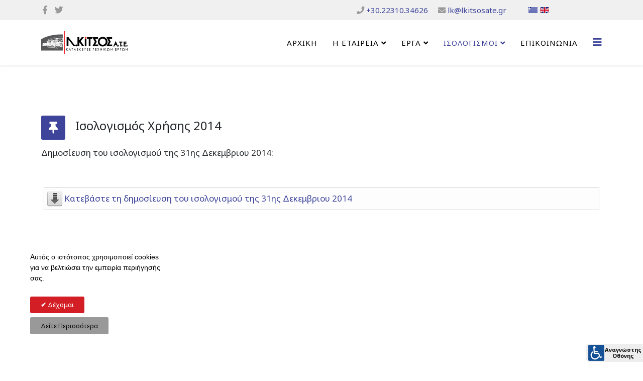

--- FILE ---
content_type: text/html; charset=utf-8
request_url: https://lkitsosate.gr/el/isologismoi/xrisi-2014
body_size: 31689
content:
<!DOCTYPE html>
<html prefix="og: http://ogp.me/ns#"  xmlns="http://www.w3.org/1999/xhtml" xml:lang="el-gr" lang="el-gr" dir="ltr">
	<head>
		<meta http-equiv="X-UA-Compatible" content="IE=edge">
		<meta name="viewport" content="width=device-width, initial-scale=1">
		<base href="https://lkitsosate.gr/el/isologismoi/xrisi-2014" />
	<meta http-equiv="content-type" content="text/html; charset=utf-8" />
	<meta name="keywords" content="2014, δεκεμβριου, 31ης, ισολογισμού, δημοσίευση" />
	<meta name="robots" content="index, follow, noarchive, noimageindex" />
	<meta property="og:title" content="Ισολογισμός Χρήσης 2014" />
	<meta property="og:type" content="article" />
	<meta property="og:url" content="https://lkitsosate.gr/el/isologismoi/xrisi-2014" />
	<meta property="og:site_name" content="Λ. Κίτσος Α.Τ.Ε." />
	<meta property="og:description" content="Δημοσίευση του ισολογισμού της 31ης Δεκεμβριου 2014:  " />
	<meta name="author" content="Ornicom Web Solutions" />
	<meta name="description" content="Δημοσίευση του ισολογισμού της 31ης Δεκεμβριου 2014:  " />
	<title>Χρήση 2014 | Λ. Κίτσος Α.Τ.Ε.</title>
	<link href="/images/banners/favicon.png" rel="shortcut icon" type="image/vnd.microsoft.icon" />
	<link href="/media/com_phocadownload/css/main/phocadownload.css?9960acf99bfdd0582ef31aefd3b9477f" rel="stylesheet" type="text/css" />
	<link href="/media/plg_content_phocadownload/css/phocadownload.css?9960acf99bfdd0582ef31aefd3b9477f" rel="stylesheet" type="text/css" />
	<link href="/plugins/content/pdf_embed/assets/css/style.css" rel="stylesheet" type="text/css" />
	<link href="/media/plg_engagebox_yesno/css/styles.css?9960acf99bfdd0582ef31aefd3b9477f" rel="stylesheet" type="text/css" />
	<link href="/media/com_rstbox/css/engagebox.css?9960acf99bfdd0582ef31aefd3b9477f" rel="stylesheet" type="text/css" />
	<link href="/media/com_jce/site/css/content.min.css?badb4208be409b1335b815dde676300e" rel="stylesheet" type="text/css" />
	<link href="/plugins/system/screenreader/screenreader/libraries/controller/css/elegant.css" rel="stylesheet" type="text/css" />
	<link href="//fonts.googleapis.com/css?family=Noto+Sans:regular,italic,700,700italic&amp;subset=greek-ext" rel="stylesheet" type="text/css" />
	<link href="/templates/shaper_helix3/css/bootstrap.min.css" rel="stylesheet" type="text/css" />
	<link href="/templates/shaper_helix3/css/joomla-fontawesome.min.css" rel="stylesheet" type="text/css" />
	<link href="/templates/shaper_helix3/css/font-awesome-v4-shims.min.css" rel="stylesheet" type="text/css" />
	<link href="/templates/shaper_helix3/css/template.css" rel="stylesheet" type="text/css" />
	<link href="/templates/shaper_helix3/css/presets/preset2.css" rel="stylesheet" class="preset" type="text/css" />
	<link href="/templates/shaper_helix3/css/frontend-edit.css" rel="stylesheet" type="text/css" />
	<link href="/media/mod_falang/css/template.css" rel="stylesheet" type="text/css" />
	<style type="text/css">
.eb-1 .eb-dialog{--eb-max-width:330px;--eb-height:auto;--eb-padding:25px 30px;--eb-border-radius:0;--eb-background-color:rgba(255, 255, 255, 1);--eb-text-color:rgba(0, 0, 0, 1);--eb-dialog-shadow:var(--eb-shadow-none);text-align:left;--eb-border-style:none;--eb-border-color:rgba(46, 198, 100, 1);--eb-border-width:15px;--eb-overlay-enabled:0;--eb-bg-image-enabled:0;--eb-background-image:none;}.eb-1.eb-inst{--eb-margin:30px;justify-content:flex-start;align-items:flex-end;}.eb-1 .eb-close{--eb-close-button-inside:none;--eb-close-button-outside:none;--eb-close-button-icon:block;--eb-close-button-image:none;--eb-close-button-font-size:22px;--eb-close-button-color:rgba(174, 174, 174, 1);--eb-close-button-hover-color:rgba(128, 128, 128, 1);}.eb-1 .eb-dialog .eb-container{justify-content:flex-start;min-height:100%;display:flex;flex-direction:column;}@media screen and (max-width: 1024px){.eb-1 .eb-dialog{--eb-height:auto;--eb-bg-image-enabled:inherit;--eb-background-image:none;}}@media screen and (max-width: 575px){.eb-1 .eb-dialog{--eb-height:auto;--eb-bg-image-enabled:inherit;--eb-background-image:none;}}.eb-1 {
                --animation_duration: 300ms;

            }
        .eboxCookieLaw .ebox-yn-headline {
    text-align: left;
}
.eboxCookieLaw .ebox-ys-buttons {
   justify-content: flex-start;
   -webkit-justify-content: flex-start;
}
.eboxCookieLaw  .ebox-ys-buttons > a:first-child:before {
    content: "\2714";
    font-weight: bold;
}#accessibility-links #text_plugin{width:115px;}.sp-page-title {
  padding: 90px 0;
}
.sp-megamenu-parent > li > a, .sp-megamenu-parent > li > span {
  font-size: 15px;

}body{font-family:Noto Sans, sans-serif; font-size:17px; font-weight:normal; }h1{font-family:Noto Sans, sans-serif; font-size:45px; font-weight:normal; }h2{font-family:Noto Sans, sans-serif; font-size:35px; font-weight:normal; }@media (min-width: 1400px) {
.container {
max-width: 1140px;
}
}#sp-top-bar{ background-color:#f0f0f0;color:#999999; }#sp-bottom{ background-color:#1a1a1a;color:#f7f7f7;padding:80px 80px; }#sp-bottom a{color:#bdbdbd;}#sp-bottom a:hover{color:#cccccc;}
	</style>
	<script type="application/json" class="joomla-script-options new">{"csrf.token":"c2012eb026179eaa5804682f66a1e2dd","system.paths":{"root":"","base":""}}</script>
	<script src="/media/system/js/core.js?9960acf99bfdd0582ef31aefd3b9477f" type="text/javascript"></script>
	<script src="/media/com_rstbox/js/vendor/velocity.js?9960acf99bfdd0582ef31aefd3b9477f" type="text/javascript"></script>
	<script src="/media/com_rstbox/js/vendor/velocity.ui.js?9960acf99bfdd0582ef31aefd3b9477f" type="text/javascript"></script>
	<script src="/media/com_rstbox/js/engagebox.js?9960acf99bfdd0582ef31aefd3b9477f" type="text/javascript"></script>
	<script src="/media/jui/js/jquery.min.js?9960acf99bfdd0582ef31aefd3b9477f" type="text/javascript"></script>
	<script src="/media/jui/js/jquery-noconflict.js?9960acf99bfdd0582ef31aefd3b9477f" type="text/javascript"></script>
	<script src="/media/jui/js/jquery-migrate.min.js?9960acf99bfdd0582ef31aefd3b9477f" type="text/javascript"></script>
	<script src="/plugins/system/screenreader/screenreader/languages/el-GR.js" type="text/javascript"></script>
	<script src="/plugins/system/screenreader/screenreader/libraries/tts/soundmanager/soundmanager2.js" type="text/javascript"></script>
	<script src="/plugins/system/screenreader/screenreader/libraries/tts/tts.js" type="text/javascript" defer="defer"></script>
	<script src="/plugins/system/screenreader/screenreader/libraries/controller/controller.js" type="text/javascript" defer="defer"></script>
	<script src="/plugins/system/helix3/assets/js/bootstrap.legacy.js" type="text/javascript"></script>
	<script src="/templates/shaper_helix3/js/bootstrap.min.js" type="text/javascript"></script>
	<script src="/templates/shaper_helix3/js/jquery.sticky.js" type="text/javascript"></script>
	<script src="/templates/shaper_helix3/js/main.js" type="text/javascript"></script>
	<script src="/templates/shaper_helix3/js/frontend-edit.js" type="text/javascript"></script>
	<script type="text/javascript">
window.soundManager.url = 'https://lkitsosate.gr/plugins/system/screenreader/screenreader/libraries/tts/soundmanager/swf/';
										  window.soundManager.debugMode = false;  
										  window.soundManager.defaultOptions.volume = 80;var screenReaderConfigOptions = {	baseURI: 'https://lkitsosate.gr/',
																			token: 'b3da213510de65710bf14f4220694cad',
																			langCode: 'el',
																			chunkLength: 100,
																			screenReaderVolume: '80',
																			screenReaderVoiceSpeed: 'normal',
																			position: 'bottomright',
																			scrolling: 'fixed',
																			targetAppendto: 'body',
																			targetAppendMode: 'bottom',
																			preload: 1,
																			preloadTimeout: 3000,
																			autoBackgroundColor: 1,
																			readPage: 1,
																			readChildNodes: 1,
																			ieHighContrast: 1,
																			ieHighContrastAdvanced: 1,
																			selectedStorage: 'session',
																			gtranslateIntegration: 0,
																			readElementsHovering: 0,
																			elementsHoveringSelector: 'p',
																			selectMainpageareaText: 0,
																			excludeScripts: 1,
																			readImages: 0,
																			readImagesAttribute: 'alt',
																			readImagesOrdering: 'before',
																			readImagesHovering: 0,
																			mainpageSelector: '*[name*=main], *[class*=main], *[id*=main], *[id*=container], *[class*=container]',
																			showlabel: 1,
																			labeltext: 'Αναγνώστης Οθόνης',
																			screenreaderIcon: 'wheelchair',
																			screenreader: 1,
																			highcontrast: 1,
																			highcontrastAlternate: 1,
																			colorHue: 180,
																			colorBrightness: 6,
																			rootTarget: 0,
																			dyslexicFont: 1,
																			grayHues: 0,
																			spacingSize: 0,
																			spacingSizeMin: 0,
																			spacingSizeMax: 10,
																			bigCursor: 0,
																			readingGuides: 0,
																			readability: 0,
																			readabilitySelector: 'div.item-page,#content,div[itemprop=articleBody],div.item-content',
																			hideImages: 0,
																			customColors: 0,
																			customColorsCssSelectors: '',
																			fontsizeMinimizedToolbar: 0,
																			hoverMinimizedToolbar: 0,
																			fontsize: 0,
																			fontsizeDefault: 100,
																			fontsizeMin: 50,
																			fontsizeMax: 200,
																			fontsizeSelector: '',
																			fontSizeHeadersIncrement: 20,
																			toolbarBgcolor: '#eeeeee',
																			template: 'elegant.css',
																			templateOrientation: 'horizontal',
																			accesskey_play: 'P',
																			accesskey_pause: 'E',
																			accesskey_stop: 'S',
																			accesskey_increase: 'O',
																			accesskey_decrease: 'U',
																			accesskey_reset: 'R',
																			accesskey_highcontrast: 'H',
																			accesskey_highcontrast2: 'J',
																			accesskey_highcontrast3: 'K',
																			accesskey_dyslexic: 'D',
																			accesskey_grayhues: 'G',
																			accesskey_spacingsize_increase: 'M',
																			accesskey_spacingsize_decrease: 'N',
																			accesskey_bigcursor: 'W',
																			accesskey_reading_guides: 'V',
																			accesskey_readability: 'Q',
																			accesskey_hideimages: 'F',
																			accesskey_skiptocontents: 'C',
																			accesskey_minimized: 'L',
																			volume_accesskeys: 1,
																			accesskey_increase_volume: '+',
																			accesskey_decrease_volume: '-',
																			accesskey_change_text_color: 'I',
																			accesskey_change_background_color: 'B',
																			readerEngine: 'proxy',
																			useMobileReaderEngine: 0,
																			mobileReaderEngine: 'proxy',
																			proxyResponsiveApikey: 'YkiNlVQr',
																			proxyResponsiveLanguageGender: 'auto',
																			hideOnMobile: 0,
																			useMinimizedToolbar: 1,
																			statusMinimizedToolbar: 'closed',
																			minimizedToolbarOnlyMobile: 0,
																			showSkipToContents: 0,
																			skipToContentsSelector: '',
																			removeLinksTarget: 0,
																			resetButtonBehavior: 'fontsize'
																		};
var sp_preloader = '0';

var sp_gotop = '0';

var sp_offanimation = 'default';

	</script>
	<meta property="og:url" content="https://lkitsosate.gr/el/isologismoi/xrisi-2014" />
	<meta property="og:type" content="article" />
	<meta property="og:title" content="Ισολογισμός Χρήσης 2014" />
	<meta property="og:description" content="Δημοσίευση του ισολογισμού της 31ης Δεκεμβριου 2014:" />
	<link rel="alternate" href="https://lkitsosate.gr/el/isologismoi/xrisi-2014" hreflang="el" />
	<link rel="alternate" href="https://lkitsosate.gr/el/isologismoi/xrisi-2014"  hreflang="x-default" />
	<link rel="alternate" href="https://lkitsosate.gr/en/isologismoi/xrisi-2014" hreflang="en" />
			</head>
	
	<body class="site com-content view-article no-layout no-task itemid-301 el-gr ltr  sticky-header layout-fluid off-canvas-menu-init">
	
		<div class="body-wrapper">
			<div class="body-innerwrapper">
				<section id="sp-top-bar"><div class="container"><div class="row"><div id="sp-top1" class="col-lg-5 "><div class="sp-column "><ul class="social-icons"><li><a target="_blank" href="https://www.facebook.com/L-KITSOS-ATE-169755229886457" aria-label="facebook"><em class="fa fa-facebook"></em></a></li><li><a target="_blank" href="https://twitter.com/lkitsosate" aria-label="twitter"><em class="fa fa-twitter"></em></a></li></ul></div></div><div id="sp-top2" class="col-lg-5 "><div class="sp-column "><ul class="sp-contact-info"><li class="sp-contact-phone"><em class="fa fa-phone" aria-hidden="true"></em> <a href="tel:+30.22310.34626">+30.22310.34626</a></li><li class="sp-contact-email"><em class="fa fa-envelope" aria-hidden="true"></em> <a href="mailto:lk@lkitsosate.gr">lk@lkitsosate.gr</a></li></ul></div></div><div id="sp-top3" class="col-lg-2 "><div class="sp-column "><div class="sp-module "><div class="sp-module-content">


<div class="mod-languages ">

    


<ul class="lang-inline">
    
        <!-- >>> [PAID] >>> -->
                    <li class="lang-active" dir="ltr">
                                    <a href="/el/isologismoi/xrisi-2014">
                                                    <img src="/media/mod_falang/images/el.gif" alt="Greek" title="Greek" />                                                                    </a>
                            </li>
                <!-- <<< [PAID] <<< -->
        
    
        <!-- >>> [PAID] >>> -->
                    <li class="" dir="ltr">
                                    <a href="/en/isologismoi/xrisi-2014">
                                                    <img src="/media/mod_falang/images/en.gif" alt="English (UK)" title="English (UK)" />                                                                    </a>
                            </li>
                <!-- <<< [PAID] <<< -->
        
    </ul>

</div>
</div></div></div></div></div></div></section><header id="sp-header"><div class="container"><div class="row"><div id="sp-logo" class="col-8 col-lg-3 "><div class="sp-column "><div class="logo"><a href="/"><img class="sp-default-logo d-none d-lg-block" src="/images/logo.png" srcset="/images/logo.png 2x" alt="Λ. Κίτσος Α.Τ.Ε."><img class="sp-default-logo d-block d-lg-none" src="/images/logo.png" alt="Λ. Κίτσος Α.Τ.Ε."></a></div></div></div><div id="sp-menu" class="col-4 col-lg-9 "><div class="sp-column ">			<div class='sp-megamenu-wrapper'>
				<a id="offcanvas-toggler" href="#" aria-label="Helix3 Megamenu Options"><em class="fa fa-bars" aria-hidden="true" title="Helix3 Megamenu Options"></em></a>
				<ul class="sp-megamenu-parent menu-fade d-none d-lg-block"><li class="sp-menu-item"><a  href="/el/"  >Αρχική</a></li><li class="sp-menu-item sp-has-child"><a  href="/el/i-etaireia"  >Η Εταιρεία</a><div class="sp-dropdown sp-dropdown-main sp-menu-right" style="width: 240px;"><div class="sp-dropdown-inner"><ul class="sp-dropdown-items"><li class="sp-menu-item"><a  href="/el/i-etaireia/etairiko-profil"  >Εταιρικό Προφίλ</a></li><li class="sp-menu-item"><a  href="/el/i-etaireia/pistopoiisi-iso"  >Πιστοποίηση ISO</a></li><li class="sp-menu-item"><a  href="/el/i-etaireia/politiki-aporritou"  >Πολιτική Απορρήτου</a></li></ul></div></div></li><li class="sp-menu-item sp-has-child"><a  href="/el/erga"  >ΕΡΓΑ</a><div class="sp-dropdown sp-dropdown-main sp-menu-right" style="width: 240px;"><div class="sp-dropdown-inner"><ul class="sp-dropdown-items"><li class="sp-menu-item"><a  href="/el/erga/viomixanika-energeiaka"  >Βιομηχανικά - Ενεργειακά</a></li><li class="sp-menu-item"><a  href="/el/erga/anastiloseis-anapalaioseis"  >Αναστηλώσεις - Αναπαλαιώσεις</a></li><li class="sp-menu-item"><a  href="/el/erga/eidikes-ergasies"  >Ειδικές Εργασίες</a></li><li class="sp-menu-item"><a  href="/el/erga/idiotika-erga"  >Ιδιωτικά Έργα</a></li><li class="sp-menu-item"><a  href="/el/erga/dimosia-erga"  >Δημόσια Έργα</a></li></ul></div></div></li><li class="sp-menu-item sp-has-child active"><a  href="/el/isologismoi"  >ΙΣΟΛΟΓΙΣΜΟΙ</a><div class="sp-dropdown sp-dropdown-main sp-menu-right" style="width: 240px;"><div class="sp-dropdown-inner"><ul class="sp-dropdown-items"><li class="sp-menu-item"><a  href="/el/isologismoi/xrisi-2024"  >Χρήση 2024</a></li><li class="sp-menu-item"><a  href="/el/isologismoi/xrisi-2023"  >Χρήση 2023</a></li><li class="sp-menu-item"><a  href="/el/isologismoi/xrisi-2022"  >Χρήση 2022</a></li><li class="sp-menu-item"><a  href="/el/isologismoi/xrisi-2021"  >Χρήση 2021</a></li><li class="sp-menu-item"><a  href="/el/isologismoi/xrisi-2020"  >Χρήση 2020</a></li><li class="sp-menu-item"><a  href="/el/isologismoi/xrisi-2019"  >Χρήση 2019</a></li><li class="sp-menu-item"><a  href="/el/isologismoi/xrisi-2018"  >Χρήση 2018</a></li><li class="sp-menu-item"><a  href="/el/isologismoi/xrisi-2017"  >Χρήση 2017</a></li><li class="sp-menu-item"><a  href="/el/isologismoi/xrisi-2016"  >Χρήση 2016</a></li><li class="sp-menu-item"><a  href="/el/isologismoi/xrisi-2015"  >Χρήση 2015</a></li><li class="sp-menu-item current-item active"><a  href="/el/isologismoi/xrisi-2014"  >Χρήση 2014</a></li><li class="sp-menu-item"><a  href="/el/isologismoi/xrisi-2013"  >Χρήση 2013</a></li><li class="sp-menu-item"><a  href="/el/isologismoi/xrisi-2012"  >Χρήση 2012</a></li></ul></div></div></li><li class="sp-menu-item"><a  href="/el/epikoinonia"  >Επικοινωνία</a></li><li class="sp-menu-item"></li></ul>			</div>
		</div></div></div></div></header><section id="sp-page-title"><div class="row"><div id="sp-title" class="col-lg-12 "><div class="sp-column "></div></div></div></section><section id="sp-main-body"><div class="container"><div class="row"><div id="sp-component" class="col-lg-12 "><div class="sp-column "><div id="system-message-container">
	</div>
<article class="item item-page" itemscope itemtype="http://schema.org/Article">
	<meta itemprop="inLanguage" content="el-GR" />
	
	

	<div class="entry-header has-post-format">
		
		
						<span class="post-format">
					<i class="fa fa-thumb-tack" area-hidden="true"></i>
			</span>

			<h2 itemprop="name">
									Ισολογισμός Χρήσης 2014							</h2>
												</div>

					
	
	
				
	
			<div itemprop="articleBody">
		<p>Δημοσίευση του ισολογισμού της 31ης Δεκεμβριου 2014:</p>
 
<p> <div class="phocadownloadfile32"><a href="/el/component/phocadownload/category/1-isologismoi?download=3:katevaste-ti-dimosiefsi-tou-isologismoy-tis-31is-dekemvriou-2014" target="_self" >Κατεβάστε τη δημοσίευση του ισολογισμού της 31ης Δεκεμβριου 2014</a></div></p>
<p><div class ="embed-container native-embed-container">
				<embed src="https://www.lkitsosate.gr/phocadownload/userupload/lkitsosate-2014.pdf" style="width:px; height:px;" frameborder="1"/></div></p>	</div>

	
	
	
<nav class="pagenavigation mt-4">
	<ul class="pagination ms-0">
			<li class="previous page-item">
			<a class="page-link" href="/el/isologismoi/xrisi-2015" rel="prev">
			<span class="visually-hidden">
				Προηγούμενο άρθρο: Ισολογισμός Χρήσης 2015			</span>
			<span class="icon-chevron-left" aria-hidden="true"></span> <span aria-hidden="true">Προηγούμενο</span>			</a>
		</li>
				<li class="next page-item">
			<a class="page-link" href="/el/isologismoi/xrisi-2013" rel="next">
			<span class="visually-hidden">
				Επόμενο άρθρο: Ισολογισμός Χρήσης 2013			</span>
			<span aria-hidden="true">Επόμενο</span> <span class="icon-chevron-right" aria-hidden="true"></span>			</a>
		</li>
		</ul>
</nav>
				
	
	
			<div class="article-footer-wrap">
			<div class="article-footer-top">
									<div class="helix-social-share">
		<div class="helix-social-share-icon">
			<ul>
				<li>
					<div class="facebook" data-toggle="tooltip" data-placement="top" title="Share On Facebook">
						<a class="facebook" onClick="window.open('https://www.facebook.com/sharer.php?u=https://lkitsosate.gr/el/isologismoi/xrisi-2014','Facebook','width=600,height=300,left='+(screen.availWidth/2-300)+',top='+(screen.availHeight/2-150)+''); return false;" href="https://www.facebook.com/sharer.php?u=https://lkitsosate.gr/el/isologismoi/xrisi-2014">
							<i class="fa fa-facebook"></i>
						</a>
					</div>
				</li>

				<li>
					<div class="twitter"  data-toggle="tooltip" data-placement="top" title="Share On Twitter">
						<a class="twitter" onClick="window.open('https://twitter.com/share?url=https://lkitsosate.gr/el/isologismoi/xrisi-2014&amp;text=Ισολογισμός%20Χρήσης%202014','Twitter share','width=600,height=300,left='+(screen.availWidth/2-300)+',top='+(screen.availHeight/2-150)+''); return false;" href="http://twitter.com/share?url=https://lkitsosate.gr/el/isologismoi/xrisi-2014&amp;text=Ισολογισμός%20Χρήσης%202014">
							<i class="fa fa-twitter"></i>
						</a>
					</div>
				</li>
				
				<li>
					<div class="linkedin">
						<a class="linkedin" data-toggle="tooltip" data-placement="top" title="Share On Linkedin" onClick="window.open('https://www.linkedin.com/shareArticle?mini=true&url=https://lkitsosate.gr/el/isologismoi/xrisi-2014','Linkedin','width=585,height=666,left='+(screen.availWidth/2-292)+',top='+(screen.availHeight/2-333)+''); return false;" href="https://www.linkedin.com/shareArticle?mini=true&url=https://lkitsosate.gr/el/isologismoi/xrisi-2014" >
							<i class="fa fa-linkedin-square"></i>
						</a>
					</div>
				</li>
			</ul>
		</div>		
	</div>
			</div>
					</div>
	
</article></div></div></div></div></section><section id="sp-bottom"><div class="container"><div class="row"><div id="sp-bottom1" class="col-md-6 col-lg-4 "><div class="sp-column "><div class="sp-module "><div class="sp-module-content">

<div class="custom"  >
	<p><img src="/images/2021/06/14/iso-9001-2008.jpg" alt="ΕΛΟΤ EN ISO 9001:2008" style="display: block; margin-left: auto; margin-right: auto;" /></p>
<p style="text-align: center;">ΕΛΟΤ EN ISO 9001:2008</p>
<p style="text-align: center;">Η εταιρεία μας έχει αναπτύξει και εφαρμόζει Σύστημα Διαχείρισης Ποιότητας το οποίο ανταποκρίνεται στις απαιτήσεις του ΕΛΟΤ EN ISO 9001:2008</p></div>
</div></div></div></div><div id="sp-bottom2" class="col-md-6 col-lg-4 "><div class="sp-column "><div class="sp-module "><div class="sp-module-content">

<div class="custom"  >
	<p><img src="/images/2021/06/14/iso-14001-2015.jpg" alt="ΕΛΟΤ EN ISO 9001:2008" style="display: block; margin-left: auto; margin-right: auto;" /></p>
<p style="text-align: center;">ΕΛΟΤ EN ISO 14001:2015</p>
<p style="text-align: center;">Η εταιρεία μας έχει αναπτύξει και εφαρμόζει Σύστημα Διαχείρισης Ποιότητας το οποίο ανταποκρίνεται στις απαιτήσεις του ΕΛΟΤ EN ISO 14001:2015</p></div>
</div></div></div></div><div id="sp-bottom3" class="col-md-6 col-lg-4 "><div class="sp-column "><div class="sp-module "><div class="sp-module-content">

<div class="custom"  >
	<p><img src="https://www.lkitsosate.gr/images/2021/06/14/elot-1801-2008.jpg" alt="ΕΛΟΤ EN ISO 9001:2008" style="display: block; margin-left: auto; margin-right: auto;" /></p>
<p style="text-align: center;">ΕΛΟΤ 1801:2008</p>
<p style="text-align: center;">Η εταιρεία μας έχει αναπτύξει και εφαρμόζει Σύστημα Διαχείρισης Ποιότητας το οποίο ανταποκρίνεται στις απαιτήσεις του ΕΛΟΤ 1801:2008</p></div>
</div></div></div></div></div></div></section><footer id="sp-footer"><div class="container"><div class="row"><div id="sp-footer1" class="col-lg-12 "><div class="sp-column "><span class="sp-copyright">Copyright © 2026  Λ. Κίτσος Α.Τ.Ε. | Designed by <a href="https://ornicom.gr/" target="_blank" rel="noopener noreferrer"><img style="display: block; margin-left: auto; margin-right: auto;" src="/../images/ornicom_footer1.png" alt="Ornicom Web Solutions" /></a></span></div></div></div></div></footer>			</div>
		</div>
		
		<!-- Off Canvas Menu -->
		<div class="offcanvas-menu">
			<a href="#" class="close-offcanvas" aria-label="Close"><em class="fa fa-remove" aria-hidden="true" title="Close"></em></a>
			<div class="offcanvas-inner">
									<div class="sp-module _menu"><div class="sp-module-content"><ul class="nav menu">
<li class="item-460"><a href="/el/" > Αρχική</a></li><li class="item-158  deeper parent"><a href="/el/i-etaireia" > Η Εταιρεία</a><span class="offcanvas-menu-toggler collapsed" data-bs-toggle="collapse" data-bs-target="#collapse-menu-158"><em class="open-icon fa fa-angle-down"></em><em class="close-icon fa fa-angle-up"></em></span><ul class="collapse" id="collapse-menu-158"><li class="item-181"><a href="/el/i-etaireia/etairiko-profil" > Εταιρικό Προφίλ</a></li><li class="item-160"><a href="/el/i-etaireia/pistopoiisi-iso" > Πιστοποίηση ISO</a></li><li class="item-331"><a href="/el/i-etaireia/politiki-aporritou" > Πολιτική Απορρήτου</a></li></ul></li><li class="item-150  deeper parent"><a href="/el/erga" > ΕΡΓΑ</a><span class="offcanvas-menu-toggler collapsed" data-bs-toggle="collapse" data-bs-target="#collapse-menu-150"><em class="open-icon fa fa-angle-down"></em><em class="close-icon fa fa-angle-up"></em></span><ul class="collapse" id="collapse-menu-150"><li class="item-152"><a href="/el/erga/viomixanika-energeiaka" > Βιομηχανικά - Ενεργειακά</a></li><li class="item-151"><a href="/el/erga/anastiloseis-anapalaioseis" > Αναστηλώσεις - Αναπαλαιώσεις</a></li><li class="item-154"><a href="/el/erga/eidikes-ergasies" > Ειδικές Εργασίες</a></li><li class="item-155"><a href="/el/erga/idiotika-erga" > Ιδιωτικά Έργα</a></li><li class="item-153"><a href="/el/erga/dimosia-erga" > Δημόσια Έργα</a></li></ul></li><li class="item-157  active deeper parent"><a href="/el/isologismoi" > ΙΣΟΛΟΓΙΣΜΟΙ</a><span class="offcanvas-menu-toggler collapsed" data-bs-toggle="collapse" data-bs-target="#collapse-menu-157"><em class="open-icon fa fa-angle-down"></em><em class="close-icon fa fa-angle-up"></em></span><ul class="collapse" id="collapse-menu-157"><li class="item-1103"><a href="/el/isologismoi/xrisi-2024" > Χρήση 2024</a></li><li class="item-1102"><a href="/el/isologismoi/xrisi-2023" > Χρήση 2023</a></li><li class="item-983"><a href="/el/isologismoi/xrisi-2022" > Χρήση 2022</a></li><li class="item-982"><a href="/el/isologismoi/xrisi-2021" > Χρήση 2021</a></li><li class="item-972"><a href="/el/isologismoi/xrisi-2020" > Χρήση 2020</a></li><li class="item-850"><a href="/el/isologismoi/xrisi-2019" > Χρήση 2019</a></li><li class="item-779"><a href="/el/isologismoi/xrisi-2018" > Χρήση 2018</a></li><li class="item-668"><a href="/el/isologismoi/xrisi-2017" > Χρήση 2017</a></li><li class="item-565"><a href="/el/isologismoi/xrisi-2016" > Χρήση 2016</a></li><li class="item-461"><a href="/el/isologismoi/xrisi-2015" > Χρήση 2015</a></li><li class="item-301  current active"><a href="/el/isologismoi/xrisi-2014" > Χρήση 2014</a></li><li class="item-223"><a href="/el/isologismoi/xrisi-2013" > Χρήση 2013</a></li><li class="item-161"><a href="/el/isologismoi/xrisi-2012" > Χρήση 2012</a></li></ul></li><li class="item-149"><a href="/el/epikoinonia" > Επικοινωνία</a></li></ul>
</div></div>
							</div>
		</div>
				
						
		
		
				
		<!-- Go to top -->
			<div data-id="1" 
	class="eb-inst eb-hide eb-yesno eb-1 eboxCookieLaw"
	data-options='{"trigger":"onPageLoad","trigger_selector":null,"delay":0,"scroll_depth":"percentage","scroll_depth_value":80,"firing_frequency":1,"reverse_scroll_close":true,"threshold":0,"close_out_viewport":false,"exit_timer":1000,"idle_time":10000,"prevent_default":true,"animation_open":"transition.slideUpBigIn","animation_close":"transition.slideDownBigOut","animation_duration":300,"disable_page_scroll":false,"test_mode":false,"debug":false,"ga_tracking":false,"ga_tracking_id":0,"ga_tracking_event_category":"EngageBox","ga_tracking_event_label":"Box #1 - [Slide-In] Cookie Law Slide-In","auto_focus":false}'
	data-type='popup'
		>

	<button type="button" data-ebox-cmd="close" class="eb-close placement-outside" aria-label="Close">
	<img alt="close popup button" />
	<span aria-hidden="true">&times;</span>
</button>
	<div class="eb-dialog " role="dialog" id="dialog1" aria-label="dialog1" tabindex="-1">
		
		<button type="button" data-ebox-cmd="close" class="eb-close placement-inside" aria-label="Close">
	<img alt="close popup button" />
	<span aria-hidden="true">&times;</span>
</button>	
		<div class="eb-container">
						<div class="eb-content">
				
<div class="ebox-yes-no">
	<div class="ebox-yn-text">
		
		
		<div class="ebox-yn-headline" style="font-size:22px;color:#000000">
			<div class="eb">Αυτός ο ιστότοπος χρησιμοποιεί cookies για να βελτιώσει την εμπειρία περιήγησής σας.</div>		</div>
			</div>
	
	<div class="ebox-ys-buttons" style="font-size: 13px;">
		
<a
	
	
			data-ebox-cmd="close"
		href="#"
	
	
	class="ebox-ys-btn"
	style="background-color:#d31e25;color:#ffffff;min-width:75px">
	Δέχομαι
	</a>
<a
					target="_self"
	 href="/i-etaireia/politiki-aporritou"
		rel="noopener"
	
	
	
	
	class="ebox-ys-btn"
	style="background-color:#999999;color:#050505;min-width:75px">
	Δείτε Περισσότερα
	</a>	</div>

	</div>			</div>
		</div>
			</div>	
</div>
<script>
(function(c,d){"JUri"in d||(d.JUri="https://lkitsosate.gr/");c.addEventListener("click",function(a){var b=a.target?a.target.closest('[class*="ba-click-lightbox-form-"], [href*="ba-click-lightbox-form-"]'):null;if(b){a.preventDefault();if("pending"==b.clicked)return!1;b.clicked="pending";"formsAppClk"in window?formsAppClk.click(b):(a=document.createElement("script"),a.src=JUri+"components/com_baforms/assets/js/click-trigger.js",a.onload=function(){formsAppClk.click(b)},
c.head.append(a))}})})(document,window);
</script>
</body>
</html>

--- FILE ---
content_type: text/css
request_url: https://lkitsosate.gr/media/plg_engagebox_yesno/css/styles.css?9960acf99bfdd0582ef31aefd3b9477f
body_size: 664
content:
.ebox-yes-no{text-align:center;line-height:1.2}.ebox-yn-text{margin-bottom:1.5em}.ebox-ys-footer{margin-top:1.5em}.ebox-ys-buttons{display:-webkit-box;display:-ms-flexbox;display:flex;-webkit-box-align:center;-ms-flex-align:center;align-items:center;-ms-flex-wrap:wrap;flex-wrap:wrap;-webkit-box-pack:center;-ms-flex-pack:center;justify-content:center;margin:-.3em}.ebox-ys-btn{border-radius:3px;display:inline-block;padding:.8em 1.6em;line-height:1;margin:.3em;text-decoration:none !important;-webkit-transition:all 200ms linear;transition:all 200ms linear}.ebox-ys-btn:hover{opacity:.9}.ebox-ys-subtext{display:block;font-size:.8em;opacity:.8;margin-top:.2em}




--- FILE ---
content_type: text/javascript
request_url: https://lkitsosate.gr/plugins/system/screenreader/screenreader/libraries/controller/controller.js
body_size: 70405
content:
/**
 * Screen Reader main controller class
 * 
 * @package SCREENREADER::plugins::system::screenreader
 * @subpackage libraries
 * @subpackage controller
 * @author Joomla! Extensions Store
 * @copyright (C) 2015 - Joomla! Extensions Store
 * @license GNU/GPLv2 http://www.gnu.org/licenses/gpl-2.0.html  
 */
//'use strict';
(function($) {
	var MainController = function(options) {
		/**
		 * Plugin options
		 * 
		 * @access private
		 * @var Object
		 */
		var screenReaderOptions = {};
		
		/**
		 * Storage used by the plugin, session or local
		 * 
		 * @access private
		 * @var Object
		 */
		var screenReaderStorage = {};
		
		/**
		 * TTS instance
		 * 
		 * @access private
		 * @var Object
		 */
		var frTTSEngineInstance = {};
		
		/**
		 * Font size default as starting point
		 * 
		 * @access private
		 * @var Int
		 */
		var fontSizeDefault = 80;
		
		/**
		 * Font size currently set
		 * 
		 * @access private
		 * @var Int
		 */
		var fontSizeCurrent = 80;
		
		/**
		 * Spacing size currently set
		 * 
		 * @access private
		 * @var Int
		 */
		var spacingSizeCurrent = 0;
		
		/**
		 * Line height currently set
		 * 
		 * @access private
		 * @var Int
		 */
		var lineHeightCurrent = 0;
		
		/**
		 * Set a variable for the current state of high contrast
		 * 
		 * @access private
		 * @var Int
		 */
		var highContrast = 0;
		
		/**
		 * Set a variable for the current state of alternate contrast
		 * 
		 * @access private
		 * @var Int
		 */
		var highContrastAlternate = 0;
		
		/**
		 * Set the target element for the filter transform
		 * 
		 * @access private
		 * @var Int
		 */
		var targetFilterElement = $('body');
		
		/**
		 * Set a variable for the current state of dyslexic font
		 * 
		 * @access private
		 * @var Int
		 */
		var dyslexicFont = 0;
		
		/**
		 * Set a variable for the current state of gray hues
		 * 
		 * @access private
		 * @var Int
		 */
		var grayHues = 0;
		
		/**
		 * Set a variable for the current state of big cursor
		 * 
		 * @access private
		 * @var Int
		 */
		var bigCursor = 0;
		
		/**
		 * Set a variable for the current state of read guides
		 * 
		 * @access private
		 * @var Int
		 */
		var readingGuides = 0;
		
		/**
		 * Set a variable to store the original HTML code to restore
		 * 
		 * @access private
		 * @var String
		 */
		var originalHtml = '';
		
		/**
		 * Set a variable for the current state of read mode
		 * 
		 * @access private
		 * @var String
		 */
		var readabilityMode = 0;
		
		/**
		 * Set a variable for the current state of hide images
		 * 
		 * @access private
		 * @var String
		 */
		var hideImages = 0;
		
		/**
		 * Set a variable for the current state of custom background color
		 * 
		 * @access private
		 * @var String
		 */
		var customBackgroundColor;
		
		/**
		 * Set a variable for the current state of custom text color
		 * 
		 * @access private
		 * @var String
		 */
		var customTextColor;
		
		/**
		 * Set a variable to retrieve the base body font family
		 * 
		 * @access private
		 * @var Int
		 */
		var originalBodyFontFamily = $('body').css('font-family');
		
		/**
		 * Keep track of the original HTML element styles if any
		 * 
		 * @accee private
		 * @var String
		 */
		var originalHTMLStyles = null;
		
		// Apply stylesheets programmaticallyfunction rtrim(str, ch)
		var rtrim = function(str, ch) {
		    for (i = str.length - 1; i >= 0; i--) {
		        if (ch != str.charAt(i)) {
		            str = str.substring(0, i + 1);
		            break;
		        }
		    } 
		    return str;
		};
		
		/**
		 * Manage the appliance of the font resizing for headers element with an increment to preserve proportions
		 * 
		 * @access private
		 * @return Void
		 */
		var fontResizeHeaders = function() {
			// Filter header elements h1, h2, h3, h4
    		$(screenReaderOptions.fontsizeSelector).filter(function(index){
    			var elementNodeName = this.nodeName.toLowerCase();
    			var enlargedElement = false;
    			var enlargementValue = 0;
    			var headersReduction = 1;
    			switch (elementNodeName) {
    				case 'h1':
    					enlargementValue = 100;
    					enlargedElement = true;
    					break;
    				
    				case 'h2':
    					enlargementValue = 80;
    					headersReduction = 0.8;
    					enlargedElement = true;
	    				break;
	    				
    				case 'h3':
    					enlargementValue = 40;
    					headersReduction = 0.6;
    					enlargedElement = true;
	    				break;
	    				
    				case 'h4':
    					enlargementValue = 20;
    					headersReduction = 0.4;
    					enlargedElement = true;
	    				break;
    			}
    			// Found a header element to enlarge?
    			if(enlargedElement) {
	    			// Append to the current inline style of the element
	    			var currentInlineStyles = $(this).attr('style') || '';
	    			$(this).attr('style', currentInlineStyles + ';font-size:' + (parseInt(fontSizeCurrent) + (screenReaderOptions.fontSizeHeadersIncrement * headersReduction) + enlargementValue) + '%');
    			}
    		}); 
		};
		
		/**
		 * Manage the appliance of the alternate high contrast mode
		 * 
		 * @access private
		 * @param Object jqEvent
		 * @return Void
		 */
		var applyAlternateHighContrast = function(jqEvent){
			// Get alternate ig contrast value
			highContrastAlternate = parseInt(screenReaderStorage.getItem('scr_highcontrast_alternate')) || 0;
			
			if(jqEvent) {
				$('#fr_screenreader_highcontrast,#fr_screenreader_highcontrast2,#fr_screenreader_highcontrast3').removeClass('active');
			}
			
			// Appliance function
			var applianceFunction = function() {
				// Always reset previous default states
				targetFilterElement.removeClass('scr_highcontrast');
				highContrast = 0;
				screenReaderStorage.setItem('scr_highcontrast', highContrast);
				
				// Get original styles
				if(originalHTMLStyles === null) {
					originalHTMLStyles = targetFilterElement.attr('style') || '';
				}
				
				// Get a hue rotate value if any
				var hueRotate = '';
				if($(this).data('rotate')) {
					hueRotate = ' hue-rotate(' + parseInt($(this).data('rotate')) + 'deg)';
				}
				
				// Get a brightness value if any
				var brightness = '';
				if($(this).data('brightness')) {
					brightness = ' brightness(' + parseInt($(this).data('brightness')) + ')';
				}
				
				targetFilterElement.attr('style', rtrim(originalHTMLStyles, ';') + ';filter: invert(100%)' + hueRotate + brightness);
			}
			
			if(!highContrastAlternate) {
				applianceFunction.bind(this)();
				highContrastAlternate = $(this).data('alternate');
				
				if(jqEvent) {
					$(jqEvent.target).addClass('active');
				}
			} else if(highContrastAlternate && typeof(jqEvent) !== 'undefined'){
				// Is the same alternate high contrast or the other one?
				var currentClickedHighContrastAlternate = $(this).data('alternate');
				if(currentClickedHighContrastAlternate == highContrastAlternate) {
					// Disable it, exit from state
					// Recover original stylesheets
					targetFilterElement.attr('style', originalHTMLStyles);
					highContrastAlternate = 0;
				} else {
					highContrastAlternate = currentClickedHighContrastAlternate;
					applianceFunction.bind(this)();
					
					if(jqEvent) {
						$(jqEvent.target).addClass('active');
					}
				}
			} else if(highContrastAlternate && typeof(jqEvent) === 'undefined') {
				applianceFunction.bind(this)();
			}
			
	    	screenReaderStorage.setItem('scr_highcontrast_alternate', highContrastAlternate);
		};
		
		/**
		 * Build Screen Reader interface
		 * 
		 * @access private
		 * @param String hexnum
		 * @return String
		 */
		var applyColorsInversion = function(hexnum, isForeGround) {

			hexnum = hexnum.toUpperCase();
			var splitnum = hexnum.split("");
			var resultnum = "";
			var simplenum = "FEDCBA9876".split("");
			var complexnum = new Array();
			complexnum.A = "5";
			complexnum.B = "4";
			complexnum.C = "3";
			complexnum.D = "2";
			complexnum.E = "1";
			complexnum.F = "0";

			for (i = 0; i < 6; i++) {
				if (!isNaN(splitnum[i])) {
					resultnum += simplenum[splitnum[i]];
				} else if (complexnum[splitnum[i]]) {
					resultnum += complexnum[splitnum[i]];
				} else {
					//console.log(hexnum + ' no conversion');
					return false;
				}
			}
			
			if(isForeGround && screenReaderOptions.ieHighContrast) {
				var originalIntColor = parseInt(hexnum, 16);
				var newIntColor = parseInt(resultnum, 16);
				if(newIntColor < originalIntColor)
				return hexnum;
			}

			return resultnum;

		};
		
		/**
		 * Convert rgb color to hex
		 * 
		 * @access private
		 * @param String
		 *            $rgbcolor
		 * @return String
		 */
		var convertRGBDecimalToHex = function(rgb) {
		    var regex = /rgba? *\( *([0-9]{1,3}) *, *([0-9]{1,3}) *, *([0-9]{1,3})(, *[0-9]{1,3}[.0-9]*)? *\)/;
		    var values = regex.exec(rgb);
		    if(!values) {
		        return 'FFFFFF'; // fall back to white   
		    }
		    var r = Math.round(parseFloat(values[1]));
		    var g = Math.round(parseFloat(values[2]));
		    var b = Math.round(parseFloat(values[3]));
		    var hexColor = (r + 0x10000).toString(16).substring(3).toUpperCase() 
				         + (g + 0x10000).toString(16).substring(3).toUpperCase()
				         + (b + 0x10000).toString(16).substring(3).toUpperCase();
		    
		    return hexColor;
		};
		
		/**
		 * Detect if browser has native support for CSS3 filters
		 * 
		 * @access private
		 * @param String selector
		 * @return String
		 */
		var css3FilterFeatureDetect = function(enableWebkit) {
			var prefixes = ' -webkit- -moz- -o- -ms- '.split(' ');
		    var el = document.createElement('div');
		    el.style.cssText = prefixes.join('filter' + ':invert(100%); ');
		    return !!el.style.length && ((document.documentMode === undefined || document.documentMode > 9));
		};
		
		/**
		 * Start the legacy IE color inversion
		 * 
		 * @access private
		 * @param String selector
		 * @return String
		 */
		var startLegacyHighcontrast = function(selector) {
			var collectionOfElements = $(selector);
			
			$.fn.skipElement = function(style) {
			    var original = this.css(style);
			    this.css(style, 'inherit');
			    var inherited = this.css(style);
			    if (original != inherited && convertRGBDecimalToHex(inherited) != '000000') {
			    	this.css(style, inherited);
			    	return true;
			    } else {
			    	this.css(style, original);
			    	return false;
			    }
			}
			
			$(selector).each(function(index, HTMLElement){
				// Skip untraslated elements
				if($.inArray(HTMLElement.nodeName.toLowerCase(), ['script', 'embed', 'object']) == -1) {
					// Advanced mode for !important inline styling without the skipElemen algo
					if(screenReaderOptions.ieHighContrastAdvanced) {
						// Get rgb original color
						var backgroundColor = $(HTMLElement).css('background-color');
						var foregroundColor = $(HTMLElement).css('color');
						
						if(backgroundColor && foregroundColor) {
							// Invert to hex colors
							var invertedBackgroundColor = applyColorsInversion(convertRGBDecimalToHex(backgroundColor));
							var invertedForegroundColor = applyColorsInversion(convertRGBDecimalToHex(foregroundColor), true);
							
							// Now apply calculated inverted colors to the target element
							var currentStyle = $(HTMLElement).attr('style') || '';
							var newStyle = currentStyle + ' background-color:#' + invertedBackgroundColor + ' !important; color:#' + invertedForegroundColor + ' !important';
							$(HTMLElement).attr('style', newStyle);
						}
					} else {
						if(!$(HTMLElement).skipElement('background-color')) {
							// Get rgb original color
							var backgroundColor = $(HTMLElement).css('background-color');
							var foregroundColor = $(HTMLElement).css('color');
							
							if(backgroundColor && foregroundColor) {
								// Invert to hex colors
								var invertedBackgroundColor = applyColorsInversion(convertRGBDecimalToHex(backgroundColor));
								var invertedForegroundColor = applyColorsInversion(convertRGBDecimalToHex(foregroundColor), true);
								
								// Now apply calculated inverted colors to the target element
								$(HTMLElement).css('background-color', '#' + invertedBackgroundColor);
								$(HTMLElement).css('color', '#' + invertedForegroundColor);
							}
						}
					}
				}
			});
		};
		
		/**
		 * Manage the appliance of the alternate high contrast mode
		 * 
		 * @access private
		 * @param Object jqEvent
		 * @return Void
		 */
		var skipToContents = function(jqEvent){
			var targetElement = $(screenReaderOptions.skipToContentsSelector);
			if(targetElement.length) {
				$('html, body').animate({
					scrollTop: targetElement.offset().top
				}, 500);
			}
		};
		
		/**
		 * Build Screen Reader interface
		 * 
		 * @access public
		 * @return Void
		 */
		this.buildInterface = function() {
			// Inject del container
			var mainContainer =  $('<div/>').attr('id', 'accessibility-links')
											.addClass(screenReaderOptions.position + ' ' + screenReaderOptions.scrolling + ' ' +  screenReaderOptions.templateOrientation);

			// Switch the target append mode
			if(screenReaderOptions.targetAppendMode == 'bottom') {
				mainContainer.appendTo(screenReaderOptions.targetAppendto);
			} else if(screenReaderOptions.targetAppendMode == 'top') {
				mainContainer.prependTo(screenReaderOptions.targetAppendto);
			}
			
			if(screenReaderOptions.template == 'accessible.css') {
				// Inject della extra top toolbar per accessible template di chiusura e informazioni
				var toolbarDiv = $('<div/>').attr('id', 'toolbar_plugin')
										 	.html('<span class="scaccessibletoolbar-text">' + (screenReaderOptions.labeltext || fr_screenreader) + '</span>')
										 	.addClass('scaccessibletoolbar');
				if(screenReaderOptions.screenreaderIcon == 'wheelchair') {
					toolbarDiv.addClass('scr_wheelchair');
				}
				mainContainer.append(toolbarDiv);
				
				// Inject del toolbar closer
				var toolbarDivCloser = $('<span/>').attr('id', 'toolbar_closer')
						   						   .html('&#x274c;')
						   						   .attr('data-title', fr_close_toolbar)
						   						   .attr('aria-label', fr_close_toolbar)
						   						   .attr('role', 'button')
						   						   .addClass('scaccessibletoolbarcloser');
				$('#toolbar_plugin').append(toolbarDivCloser);
			}
											
			// Inject del left container per il testo
			var textDiv = $('<div/>').attr('id', 'text_plugin')
									 .attr('title', ' - ' + (screenReaderOptions.labeltext || fr_screenreader) + ' - ')
					   				 .addClass('scbasebin screenreader text');
			if(!screenReaderOptions.showlabel) {
				textDiv.addClass('scr_nolabel');
			}
			if(screenReaderOptions.screenreaderIcon == 'wheelchair') {
				textDiv.addClass('scr_wheelchair');
			}
			if(screenReaderOptions.screenreaderIcon == 'custom') {
				textDiv.addClass('scr_customicon');
			}
			mainContainer.append(textDiv);
			
			// Inject del middle container per il volume controls
			if(screenReaderOptions.screenreader) {
				var volumeDiv = $('<div/>').attr('id', 'volume_plugin')
										   .addClass('scbasebin');
				mainContainer.append(volumeDiv);
			}
			
			// Inject del right container per lo switch speaker
			var speakerDiv = $('<div/>').attr('id', 'speaker_plugin')
										.addClass('scbasebin speaker');
			mainContainer.append(speakerDiv);
			
			// Inject del clearer
			var clearerDiv = $('<div/>').css('clear', 'both').attr('id', 'scr_clearer');
			mainContainer.append(clearerDiv);
			
			// Label
			if(screenReaderOptions.showlabel) {
				var labelScreenReader = $('<span/>').addClass('fr_label startapp')
													 .text(screenReaderOptions.labeltext || fr_screenreader);
				textDiv.append(labelScreenReader);
			}
			
			if(screenReaderOptions.screenreader) {
				// Inject del play
				var playButton = $('<button/>').attr({	'id':'fr_screenreader_play',
														'title': ' - ' + fr_screenreader_play + ' - ',
														'aria-label': ' - ' + fr_screenreader_play + ' - ',
														'role' : 'button',
														'accesskey':screenReaderOptions.accesskey_play})
											   .addClass('pinnable')
											   .text(fr_screenreader_play);
				speakerDiv.append(playButton);
				
				// Inject del pause
				var pauseButton = $('<button/>').attr({	'id':'fr_screenreader_pause',
														'title': ' - ' + fr_screenreader_pause + ' - ',
														'aria-label': ' - ' + fr_screenreader_pause + ' - ',
														'role' : 'button',
														'accesskey':screenReaderOptions.accesskey_pause})
												.addClass('pinnable')
												.text(fr_screenreader_pause);
				speakerDiv.append(pauseButton);
				
				// Inject dello stop
				var stopButton = $('<button/>').attr({	'id':'fr_screenreader_stop',
														'title': ' - ' + fr_screenreader_stop + ' - ',
														'aria-label': ' - ' + fr_screenreader_stop + ' - ',
														'role' : 'button',
														'accesskey':screenReaderOptions.accesskey_stop})
											   .addClass('pinnable')
											   .text(fr_screenreader_stop);
				speakerDiv.append(stopButton);
			}
			
			// Rebuild the section if the accessible template is active
			if(screenReaderOptions.template == 'accessible.css') {
				var sectionAudioContainer = $('<div/>').attr({	'id':'sc-section-audio' })
													   .addClass('sc-section');
				
				sectionAudioContainer.append('<div class="sc-section-title" aria-label="' + fr_text_reader + '">' + fr_text_reader + '</div>');
				speakerDiv.append(sectionAudioContainer);
				var audioSectionButtons = $('#fr_screenreader_play, #fr_screenreader_pause, #fr_screenreader_stop').clone(true, true).end().remove();
				sectionAudioContainer.append(audioSectionButtons);
				
				var audioSectionVolumeControls = $('#volume_plugin').clone(true, true).end().remove();
				sectionAudioContainer.append(audioSectionVolumeControls);
			}
			
			if(screenReaderOptions.fontsize) {
				// Inject del font size +
				var increaseButton = $('<button/>').attr({'id':'fr_screenreader_font_increase',
														  'title': ' - ' + fr_increase + ' - ',
														  'aria-label': ' - ' + fr_increase + ' - ',
														  'role' : 'button',
														  'accesskey':screenReaderOptions.accesskey_increase,
														  'data-value':'1'})
												   .addClass('sizable')
												   .text(fr_increase);
				speakerDiv.append(increaseButton);
				
				// Inject del font size -
				var decreaseButton = $('<button/>').attr({'id':'fr_screenreader_font_decrease',
														  'title': ' - ' + fr_decrease + ' - ',
														  'aria-label': ' - ' + fr_decrease + ' - ',
														  'role' : 'button',
														  'accesskey':screenReaderOptions.accesskey_decrease,
														  'data-value':'-1'})
												   .addClass('sizable')
												   .text(fr_decrease);
				speakerDiv.append(decreaseButton);
				
				// Inject del font size reset
				var resetButton = $('<button/>').attr({'id':'fr_screenreader_font_reset',
													'title': ' - ' + fr_reset + ' - ',
													'aria-label': ' - ' + fr_reset + ' - ',
													'role' : 'button',
													'accesskey':screenReaderOptions.accesskey_reset,
													'data-value':'0'})
												.addClass('resizable')
												.text(fr_reset);
				speakerDiv.append(resetButton);
				
				// Add extra control labels for the accessible template
		    	if(screenReaderOptions.template == 'accessible.css') {
		    		var fontSizeDefault = screenReaderOptions.fontsizeDefault;
					var sessionFontSizeCurrent = screenReaderStorage.getItem('scr_fontsize');
		    		var currentCalculatedIncrement = parseInt(fontSizeCurrent - fontSizeDefault);
		    		var incrementSign = currentCalculatedIncrement > 0 ? '+' : '-';
		    		if(currentCalculatedIncrement != 0) {
		    			if(currentCalculatedIncrement > 0) {
		    				$('#fr_screenreader_font_increase').append('<div class="scfontsizelabel">' + incrementSign + currentCalculatedIncrement + '%</div>');
		    			} else {
		    				$('#fr_screenreader_font_decrease').append('<div class="scfontsizelabel">' + currentCalculatedIncrement + '%</div>');
		    			}
		    		}
		    		
		    		// Rebuild the section if the accessible template is active
					var sectionFontsizeContainer = $('<div/>').attr({	'id':'sc-section-fontsize' })
														   	  .addClass('sc-section');
					
					sectionFontsizeContainer.append('<div class="sc-section-title" aria-label="' + fr_font_sizing + '">' + fr_font_sizing + '</div>');
					speakerDiv.append(sectionFontsizeContainer);
					var fontsizeSectionButtons = $('#fr_screenreader_font_increase, #fr_screenreader_font_decrease, #fr_screenreader_font_reset').clone(true, true).end().remove();
					sectionFontsizeContainer.append(fontsizeSectionButtons);
		    	}
			}
			
			// Append del font family toggle
			if(screenReaderOptions.dyslexicFont) {
				// Inject del font size reset
				var fontFamilyButton = $('<button/>').attr({'id':'fr_screenreader_font_family',
															'title': ' - ' + fr_dyslexic_title + ' - ',
															'aria-label': ' - ' + fr_dyslexic_title + ' - ',
															'role' : 'button',
															'accesskey':screenReaderOptions.accesskey_dyslexic,
															'data-value':'0'})
													 .text(fr_dyslexic_title);
				speakerDiv.append(fontFamilyButton);
			}
			
			// Append del gray hues button
			if(screenReaderOptions.grayHues) {
				// Inject del font size reset
				var grayHuesButton = $('<button/>').attr({'id':'fr_screenreader_gray_hues',
														  'title': ' - ' + fr_gray_hues + ' - ',
														  'aria-label': ' - ' + fr_gray_hues + ' - ',
														  'role' : 'button',
														  'accesskey':screenReaderOptions.accesskey_grayhues})
												   .text(fr_gray_hues);
				speakerDiv.append(grayHuesButton);
			}
			
			// Append del big cursor
			if(screenReaderOptions.bigCursor) {
				var bigCursorButton = $('<button/>').attr({ 'id':'fr_screenreader_bigcursor',
														  	'title': ' - ' + fr_big_cursor + ' - ',
														  	'aria-label': ' - ' + fr_big_cursor + ' - ',
															'role' : 'button',
														  	'accesskey':screenReaderOptions.accesskey_bigcursor})
												   .text(fr_big_cursor);
				speakerDiv.append(bigCursorButton);
			}
			
			// Append della reading guide
			if(screenReaderOptions.readingGuides) {
				// Inject del font size reset
				var readingGuidesButton = $('<button/>').attr({'id':'fr_screenreader_reading_guides',
																'title': ' - ' + fr_reading_guides_title + ' - ',
																'aria-label': ' - ' + fr_reading_guides_title + ' - ',
																'role' : 'button',
																'accesskey':screenReaderOptions.accesskey_reading_guides})
														 .text(fr_reading_guides_title);
				speakerDiv.append(readingGuidesButton);
				
				// Init reading guides
		    	readingGuides = !!parseInt(screenReaderStorage.getItem('scr_reading_guides')) || 0;
		    	if(readingGuides) {
		    		$('#fr_screenreader_reading_guides').trigger('click', 1);
		    	}
			}
			
			// Append del read mode
			if(screenReaderOptions.readability) {
				// Inject del font size reset
				var readabilityButton = $('<button/>').attr({'id':'fr_screenreader_readability',
																'title': ' - ' + fr_readability_title + ' - ',
																'aria-label': ' - ' + fr_readability_title + ' - ',
																'role' : 'button',
																'accesskey':screenReaderOptions.accesskey_readability})
														 .text(fr_readability_title);
				speakerDiv.append(readabilityButton);
			}
			
			// Append dell'hide images
			if(screenReaderOptions.hideImages) {
				// Inject del font size reset
				var hideimagesButton = $('<button/>').attr({'id':'fr_screenreader_hideimages',
															'title': ' - ' + fr_hideimages_title + ' - ',
															'aria-label': ' - ' + fr_hideimages_title + ' - ',
															'role' : 'button',
															'accesskey':screenReaderOptions.accesskey_hideimages})
													 .text(fr_hideimages_title);
				speakerDiv.append(hideimagesButton);
				
				// Init reading guides
		    	hideImages = !!parseInt(screenReaderStorage.getItem('scr_hideimages')) || 0;
		    	if(hideImages) {
		    		$('#fr_screenreader_hideimages').trigger('click', 1);
		    	}
			}
			
			// Append dello skip to contents
			if(screenReaderOptions.showSkipToContents) {
				// Inject del font size reset
				var skipToContentsButton = $('<button/>').attr({'id':'fr_screenreader_skiptocontents',
																'title': ' - ' + fr_showskiptocontents_title + ' - ',
																'aria-label': ' - ' + fr_showskiptocontents_title + ' - ',
																'role' : 'button',
																'accesskey':screenReaderOptions.accesskey_skiptocontents})
														 .text(fr_showskiptocontents_title);
				speakerDiv.append(skipToContentsButton);
			}
			
			// Append dello spacing increase/decrease
			if(screenReaderOptions.spacingSize) {
				// Inject del font size +
				var spacingIncreaseButton = $('<button/>').attr({ 'id':'fr_screenreader_spacing_increase',
																  'title': ' - ' + fr_spacing_increase + ' - ',
																  'aria-label': ' - ' + fr_spacing_increase + ' - ',
																  'role' : 'button',
																  'accesskey':screenReaderOptions.accesskey_spacingsize_increase,
																  'data-value':'1'})
														   .addClass('spacingsizable')
														   .text(fr_spacing_increase);
				speakerDiv.append(spacingIncreaseButton);
				
				// Inject del font size -
				var spacingDecreaseButton = $('<button/>').attr({ 'id':'fr_screenreader_spacing_decrease',
																  'title': ' - ' + fr_spacing_decrease + ' - ',
																  'aria-label': ' - ' + fr_spacing_decrease + ' - ',
																  'role' : 'button',
																  'accesskey':screenReaderOptions.accesskey_spacingsize_decrease,
																  'data-value':'-1'})
														   .addClass('spacingsizable')
														   .text(fr_spacing_decrease);
				speakerDiv.append(spacingDecreaseButton);
				
				// Add extra control labels for the accessible template
		    	if(screenReaderOptions.template == 'accessible.css') {
					var sessionSpacingSizeCurrent = screenReaderStorage.getItem('scr_spacingsize');
		    		if(sessionSpacingSizeCurrent) {
		    			if(sessionSpacingSizeCurrent > 0) {
		    				$('#fr_screenreader_spacing_increase').append('<div class="scspacingsizelabel">+' + (sessionSpacingSizeCurrent * 10) + '%</div>');
		    			}
		    		}
		    	}
			}
			
			// Add extra control labels for the accessible template
	    	if(screenReaderOptions.template == 'accessible.css') {
	    		// Rebuild the section if the accessible template is active
	    		var enhancementsSectionButtons = $('#fr_screenreader_font_family, #fr_screenreader_gray_hues, #fr_screenreader_bigcursor, #fr_screenreader_reading_guides, #fr_screenreader_readability, #fr_screenreader_hideimages, #fr_screenreader_skiptocontents, #fr_screenreader_spacing_increase, #fr_screenreader_spacing_decrease').clone(true, true).end().remove();
	    		if(enhancementsSectionButtons.length) {
	    			var sectionEnhancementContainer = $('<div/>').attr({ 'id':'sc-section-enhancement' })
	    														 .addClass('sc-section');
	    			sectionEnhancementContainer.append('<div class="sc-section-title" aria-label="' + fr_accessibility_enhancements + '">' + fr_accessibility_enhancements + '</div>');
	    			speakerDiv.append(sectionEnhancementContainer);
	    			sectionEnhancementContainer.append(enhancementsSectionButtons);
	    		}
	    	}
			
			var subtractWidthKonst = 0;
			if(!screenReaderOptions.screenreader) {
				subtractWidthKonst = 100;
			}
			if(!screenReaderOptions.dyslexicFont) {
				subtractWidthKonst += 35;
			}
			if(!screenReaderOptions.grayHues) {
				subtractWidthKonst += 35;
			}
			if(!screenReaderOptions.bigCursor) {
				subtractWidthKonst += 35;
			}
			if(!screenReaderOptions.readingGuides) {
				subtractWidthKonst += 35;
			}
			if(!screenReaderOptions.readability) {
				subtractWidthKonst += 35;
			}
			if(!screenReaderOptions.showSkipToContents) {
				subtractWidthKonst += 35;
			}
			if(!screenReaderOptions.spacingSize) {
				subtractWidthKonst += 70;
			}

			if(screenReaderOptions.highcontrast) {
				// Inject del default high contrast
				var highContrastHtml = $('<button/>').attr({'id':'fr_screenreader_highcontrast',
															'title': ' - ' + fr_highcontrast + ' - ',
															'aria-label': ' - ' + fr_highcontrast + ' - ',
															'role' : 'button',
															'accesskey':screenReaderOptions.accesskey_highcontrast,
															'data-value':'0'})
													 .text(fr_highcontrast);
				if(highContrast) {
					highContrastHtml.addClass('active');
				}
				speakerDiv.append(highContrastHtml);
				
				// Check if the alternate high contrast mode is enabled and supported
				var alternateHighContrast = screenReaderOptions.highcontrastAlternate && css3FilterFeatureDetect();
				if(alternateHighContrast) {
					// Inject del mode2 high contrast
					var highContrast2 = $('<button/>').attr({'id':'fr_screenreader_highcontrast2',
															 'title': ' - ' + fr_highcontrast + ' - ',
															 'aria-label': ' - ' + fr_highcontrast + ' - ',
															 'role' : 'button',
															 'accesskey':screenReaderOptions.accesskey_highcontrast2,
															 'data-alternate':'1',
															 'data-rotate':screenReaderOptions.colorHue})
												 	  .text(fr_highcontrast);
					speakerDiv.append(highContrast2);
					
					// Inject del mode3 high contrast
					var highContrast3 = $('<button/>').attr({'id':'fr_screenreader_highcontrast3',
															 'title': ' - ' + fr_highcontrast + ' - ',
															 'aria-label': ' - ' + fr_highcontrast + ' - ',
															 'role' : 'button',
															 'accesskey':screenReaderOptions.accesskey_highcontrast3,
															 'data-alternate':'2',
															 'data-rotate':screenReaderOptions.colorHue,
															 'data-brightness':screenReaderOptions.colorBrightness})
												 	  .text(fr_highcontrast);
					speakerDiv.append(highContrast3);
					
					// Init high contrast alternate
			    	highContrastAlternate = parseInt(screenReaderStorage.getItem('scr_highcontrast_alternate')) || 0;
			    	if(highContrastAlternate) {
			    		var targetHightContrastAlternateButtonMode = $('button[data-alternate=' + highContrastAlternate + ']').addClass('active');
			    		applyAlternateHighContrast.call(targetHightContrastAlternateButtonMode);
			    	}
				}
				
				// Rule the bar size width
				if(screenReaderOptions.fontsize && alternateHighContrast) {
					$('#speaker_plugin').css('width', parseInt(605 - subtractWidthKonst) + 'px');
				} else if(screenReaderOptions.fontsize){
					$('#speaker_plugin').css('width', parseInt(540 - subtractWidthKonst) + 'px');
				} else if(!screenReaderOptions.fontsize && alternateHighContrast) {
					$('#speaker_plugin').css('width', parseInt(510 - subtractWidthKonst) + 'px');
				}
				
				// Add extra control labels for the accessible template
		    	if(screenReaderOptions.template == 'accessible.css') {
		    		// Rebuild the section if the accessible template is active
					var sectionHighcontrastContainer = $('<div/>').attr({ 'id':'sc-section-highcontrast' })
																 .addClass('sc-section');
					
					sectionHighcontrastContainer.append('<div class="sc-section-title" aria-label="' + fr_high_contrast_color + '">' + fr_high_contrast_color + '</div>');
					speakerDiv.append(sectionHighcontrastContainer);
					var highcontrastSectionButtons = $('#fr_screenreader_highcontrast, #fr_screenreader_highcontrast2, #fr_screenreader_highcontrast3').clone(true, true).end().remove();
					sectionHighcontrastContainer.append(highcontrastSectionButtons);
		    	}
			} else {
				if(screenReaderOptions.fontsize) {
					$('#speaker_plugin').css('width', parseInt(425 - subtractWidthKonst) + 'px');
				} else {
					$('#speaker_plugin').css('width', parseInt(315 - subtractWidthKonst) + 'px');
				}
			}
			
			// Add colors palette to the accessibility template
			if(screenReaderOptions.customColors && screenReaderOptions.template == 'accessible.css') {
				// Inject del font size +
				var changeTextColor = $('<button/>').attr({'id':'fr_screenreader_text_color',
														   'title': ' - ' + fr_text_color + ' - ',
														   'aria-label': ' - ' + fr_text_color + ' - ',
														   'role' : 'button',
														   'accesskey':screenReaderOptions.accesskey_change_text_color})
												   .addClass('scr-custom-color')
												   .text(fr_text_color);
				speakerDiv.append(changeTextColor);
				
				// Inject del font size -
				var changeBackgroundColor = $('<button/>').attr({'id':'fr_screenreader_background_color',
														  		 'title': ' - ' + fr_background_color + ' - ',
        														 'aria-label': ' - ' + fr_background_color + ' - ',
        														 'role' : 'button',
        														 'accesskey':screenReaderOptions.accesskey_change_background_color})
												   .addClass('scr-custom-color')
												   .text(fr_background_color);
				speakerDiv.append(changeBackgroundColor);
				
				var colorsMiniButtons = `
				<div class="scr-color-box">
					<span data-scr-color="#0076B4" class="scr-color-selection" role="button" tabindex="0" aria-label="${fr_background_color_desc}" style="background-color: #0076B4 !important;"> </span> 
					<span data-scr-color="#7A549C" class="scr-color-selection" role="button" tabindex="0" aria-label="${fr_background_color_desc}" style="background-color: #7A549C !important;"> </span> 
					<span data-scr-color="#C83733" class="scr-color-selection" role="button" tabindex="0" aria-label="${fr_background_color_desc}" style="background-color: #C83733 !important;"> </span> 
					<span data-scr-color="#D07021" class="scr-color-selection" role="button" tabindex="0" aria-label="${fr_background_color_desc}" style="background-color: #D07021 !important;"> </span> 
					<span data-scr-color="#26999F" class="scr-color-selection" role="button" tabindex="0" aria-label="${fr_background_color_desc}" style="background-color: #26999F !important;"> </span> 
					<span data-scr-color="#4D7831" class="scr-color-selection" role="button" tabindex="0" aria-label="${fr_background_color_desc}" style="background-color: #4D7831 !important;"> </span> 
					<span data-scr-color="#ffffff" class="scr-color-selection" role="button" tabindex="0" aria-label="${fr_background_color_desc}" style="background-color: #ffffff !important;"> </span> 
					<span data-scr-color="#000000" class="scr-color-selection" role="button" tabindex="0" aria-label="${fr_background_color_desc}" style="background-color: #000000 !important;"> </span> 
					<div class="scr-color-selection-reset" role="button" tabindex="0"> ${fr_custom_color_reset} </div>
				</div>`;
				$('button.scr-custom-color').append(colorsMiniButtons);
				
	    		// Rebuild the section if the accessible template is active
				var sectionCustomcolorsContainer = $('<div/>').attr({	'id':'sc-section-customcolors' })
													   	  	  .addClass('sc-section');
				
				sectionCustomcolorsContainer.append('<div class="sc-section-title" aria-label="' + fr_custom_colors + '">' + fr_custom_colors + '</div>');
				speakerDiv.append(sectionCustomcolorsContainer);
				var customColorsSectionButtons = $('#fr_screenreader_text_color, #fr_screenreader_background_color').clone(true, true).end().remove();
				sectionCustomcolorsContainer.append(customColorsSectionButtons);
				
				// Bind event change color, apply the color based on the container type
				$('span.scr-color-selection').on('click', function(jqEvent){
					var colorButton = $(this);
					var parentType = colorButton.parents('button.scr-custom-color').attr('id');
					var selectedColor = colorButton.data('scr-color');
					
					if(parentType == 'fr_screenreader_text_color') {
						if(colorButton.hasClass('scr-color-selection-enabled')) {
							document.querySelector('body').style.removeProperty('color');
							if(screenReaderOptions.customColorsCssSelectors) {
								$(screenReaderOptions.customColorsCssSelectors).each(function(index, element){
									element.style.removeProperty('color');
								});
							}
							colorButton.removeClass('scr-color-selection-enabled');
						} else {
							document.querySelector('body').style.setProperty('color', selectedColor, 'important');
							if(screenReaderOptions.customColorsCssSelectors) {
								$(screenReaderOptions.customColorsCssSelectors).each(function(index, element){
									element.style.setProperty('color', selectedColor, 'important');
								});
							}
							$('#fr_screenreader_text_color span.scr-color-selection').removeClass('scr-color-selection-enabled');
							colorButton.addClass('scr-color-selection-enabled');
						}
						screenReaderStorage.setItem('scr_custom_text_color', selectedColor);
					} else if(parentType == 'fr_screenreader_background_color') {
						if(colorButton.hasClass('scr-color-selection-enabled')) {
							document.querySelector('body').style.removeProperty('background');
							if(screenReaderOptions.customColorsCssSelectors) {
								$(screenReaderOptions.customColorsCssSelectors).each(function(index, element){
									element.style.removeProperty('background');
								});
							}
							colorButton.removeClass('scr-color-selection-enabled');
						} else {
							document.querySelector('body').style.setProperty('background', selectedColor, 'important');
							if(screenReaderOptions.customColorsCssSelectors) {
								$(screenReaderOptions.customColorsCssSelectors).each(function(index, element){
									element.style.setProperty('background', selectedColor, 'important');
								});
							}
							$('#fr_screenreader_background_color span.scr-color-selection').removeClass('scr-color-selection-enabled');
							colorButton.addClass('scr-color-selection-enabled');
						}
						screenReaderStorage.setItem('scr_custom_background_color', selectedColor);
					}
				});
				
				$('div.scr-color-selection-reset').on('click', function(jqEvent){
					var resetButton = $(this);
					var parentType = resetButton.parents('button.scr-custom-color').attr('id');
					
					if(parentType == 'fr_screenreader_text_color') {
						$('span.scr-color-selection').removeClass('scr-color-selection-enabled');
						document.querySelector('body').style.removeProperty('color');
						if(screenReaderOptions.customColorsCssSelectors) {
							$(screenReaderOptions.customColorsCssSelectors).each(function(index, element){
								element.style.removeProperty('color');
							});
						}
						screenReaderStorage.removeItem('scr_custom_text_color');
					} else if(parentType == 'fr_screenreader_background_color') {
						$('span.scr-color-selection').removeClass('scr-color-selection-enabled');
						document.querySelector('body').style.removeProperty('background');
						if(screenReaderOptions.customColorsCssSelectors) {
							$(screenReaderOptions.customColorsCssSelectors).each(function(index, element){
								element.style.removeProperty('background');
							});
						}
						screenReaderStorage.removeItem('scr_custom_background_color');
					}
				});
				
				// Rotate button click
				$('#fr_screenreader_background_color, #fr_screenreader_text_color').on('click', function(jqEvent){
					jqEvent.stopPropagation();
					if(!$(jqEvent.target).hasClass('scr-custom-color') && !$(jqEvent.target).hasClass('scr-color-box')) {
						return false;
					}
					if($(jqEvent.target).hasClass('scr-custom-color')) {
						var selectedContainerButton = $(jqEvent.target);
					} else {
						var selectedContainerButton = $(jqEvent.target).parent('button.scr-custom-color');
					}
					var selectedColorButton = $('span.scr-color-selection.scr-color-selection-enabled', selectedContainerButton);
					if(selectedColorButton.length) {
						selectedColorButton.next().trigger('click');
					} else {
						$('div.scr-color-box > span:first-child', selectedContainerButton).trigger('click');
					}
				});
			}
			
			// Manage background color for the toolbar or buttons only based on the template
			if(screenReaderOptions.template == 'custom.css') {
				$('#speaker_plugin button').css('background-color', screenReaderOptions.toolbarBgcolor);
				$('#accessibility-links').css('background', 'transparent');
			} else {
				$('#accessibility-links').css('background-color', screenReaderOptions.toolbarBgcolor);
			}
			
			if(screenReaderOptions.templateOrientation == 'vertical' && screenReaderOptions.template != 'custom.css') {
				$('#text_plugin').css('background-color', screenReaderOptions.toolbarBgcolor);
			}
			
			var toolbarBgcolorCompare = screenReaderOptions.toolbarBgcolor.toLowerCase();
			if(screenReaderOptions.template == 'accessible.css' && (toolbarBgcolorCompare == '#eeeeee' || toolbarBgcolorCompare == '#eee')) {
				$('#text_plugin').css('background-color', '#004fce');
				$('#toolbar_plugin').css('background-color', '#004fce');
				$('#toolbar_closer').css({'color':'transparent', 'text-shadow':'#004fce 0px 0px 0px'});
			}
			
			if(screenReaderOptions.template == 'accessible.css' && toolbarBgcolorCompare != '#eeeeee' && toolbarBgcolorCompare != '#eee') {
				$('#accessibility-links').css('background-color', '#EEEEEE');
				$('#text_plugin').css('background-color', screenReaderOptions.toolbarBgcolor);
				$('#toolbar_plugin').css('background-color', screenReaderOptions.toolbarBgcolor);
				$('#toolbar_closer').css({'color':'transparent', 'text-shadow': (screenReaderOptions.toolbarBgcolor + ' 0px 0px 0px')});
			}
			
			if(screenReaderOptions.template == 'accessible.css') {
				$('#speaker_plugin > button').removeAttr('title');
				var currentLabelTitle = $('#text_plugin').attr('title');
				$('#text_plugin').removeAttr('title');
				$('#text_plugin').attr('aria-label', currentLabelTitle).attr('role', 'button');				
			}
			
			// Manage the visibility state of the toolbar
			if(screenReaderConfigOptions.useMinimizedToolbar && 
			  (screenReaderConfigOptions.mobileDeviceDetected || (!screenReaderConfigOptions.mobileDeviceDetected && !screenReaderConfigOptions.minimizedToolbarOnlyMobile))) {
				var volumeWidth = $('#volume_plugin').width();
				var speakerWidth = $('#speaker_plugin').width();
				var containerWidth = $('#accessibility-links').width();
				var totalWidthToOffset = parseInt(volumeWidth + speakerWidth);
				if(screenReaderOptions.templateOrientation == 'vertical') {
					totalWidthToOffset = parseInt(speakerWidth);
				}
				if(screenReaderOptions.template == 'accessible.css') {
					totalWidthToOffset = parseInt(containerWidth);
				}
				var targetState = 0;
				var targetSign = '+';
				var windowWidth = $(window).width();
				if(windowWidth < totalWidthToOffset && screenReaderOptions.template != 'accessible.css') {
					totalWidthToOffset = windowWidth - 80;
				}
				
				$('#text_plugin').attr('accesskey', screenReaderConfigOptions.accesskey_minimized);
				
				$('#toolbar_closer').on('click', function(jqEvent){
					$('#text_plugin').trigger('click');
				});
				
				// Manage the lazy loaded fontsize when opening the minimized toolbar
				if(screenReaderOptions.fontsizeMinimizedToolbar && screenReaderConfigOptions.statusMinimizedToolbar == 'closed') {
					$('#text_plugin').on('click', function(jqEvent){
						$('body').css('font-size', fontSizeCurrent + '%');
						
						if(screenReaderOptions.fontsizeSelector) {
							fontSizeInline = ';font-size:100%';
							// Manage header resize increment
							fontResizeHeaders();
						}
						
						var fontsizingElements = $(screenReaderOptions.fontsizeSelector);
						$.each(fontsizingElements, function(index, elem) {
							if($.inArray(elem.nodeName.toLowerCase(), ['h1', 'h2', 'h3', 'h4']) != -1) {
								fontSizeInline = '';
							} else {
								fontSizeInline = ';font-size:100%';
							}
							var currentInlineStyles = $(elem).attr('style') || '';
							$(elem).attr('style', rtrim(currentInlineStyles, ';') + fontSizeInline);
						});
					});
				}
				
				// Identify the side to offest based on the positionment
				switch(screenReaderOptions.position) {
					case 'bottomright':
					case 'topright':
						$('#text_plugin span.fr_label').css({'cursor':'pointer'});
						if(screenReaderConfigOptions.statusMinimizedToolbar == 'closed') {
							$('#accessibility-links').css({'right':'-' + (totalWidthToOffset + 2) + 'px'}).removeClass('screenreader-open').addClass('screenreader-closed');
						} else {
							$('#speaker_plugin, #volume_plugin').css({'opacity':1});
							$('#accessibility-links').removeClass('screenreader-closed').addClass('screenreader-open');
							targetState = totalWidthToOffset + 2;
							targetSign = '-';
						}
						
						$('#text_plugin').css({'cursor':'pointer'}).on('click', function(jqEvent){
							if(targetState) {
								$('#speaker_plugin, #volume_plugin').animate({'opacity': 0}, 300);
							}
							$('#accessibility-links').animate({'right': (targetSign + targetState)}, 500, function(){
								targetState = targetState ? 0 : totalWidthToOffset + 2;
								targetSign = '+' ? '-' : '+';
								if(targetState) {
									$(this).removeClass('screenreader-closed').addClass('screenreader-open');
								} else {
									$(this).removeClass('screenreader-open').addClass('screenreader-closed');
								}
							});
							if(!targetState) {
								setTimeout(function(){
									$('#speaker_plugin, #volume_plugin').animate({'opacity': 1}, 300);
								}, 300);
							}
						});
					break;
					
					case 'topleft':
					case 'bottomleft' :
						if(screenReaderConfigOptions.statusMinimizedToolbar == 'closed') {
							$('#accessibility-links').removeClass('screenreader-open').addClass('screenreader-closed');
							$('#volume_plugin,#speaker_plugin,#toolbar_plugin').hide();
						} else {
							$('#accessibility-links').removeClass('screenreader-closed').addClass('screenreader-open');
						}
						$('#text_plugin span.fr_label').css({'cursor':'pointer'});
						$('#text_plugin').css({'cursor':'pointer'}).on('click', function(jqEvent){
							$('#volume_plugin,#speaker_plugin,#toolbar_plugin').fadeToggle();
							if($('#accessibility-links').hasClass('screenreader-open')) {
								$('#accessibility-links').removeClass('screenreader-open').addClass('screenreader-closed');
							} else {
								$('#accessibility-links').removeClass('screenreader-closed').addClass('screenreader-open');
							}
						});
					break;
				}
			} else {
				switch(screenReaderOptions.position) {
					case 'bottomright':
					case 'topright':
						$('#speaker_plugin, #volume_plugin').css({'opacity':1});
					break;
				}
			}
			
			// Manage the clone moving of controls to the bottom of the toolbar for the sidebar optimal displacement
			if(screenReaderOptions.template != 'accessible.css' && screenReaderOptions.templateOrientation == 'vertical') {
				var $originalTextPlugin = $('#text_plugin');
				var $originalVolumePlugin = $('#volume_plugin');
				var $clonedTextPlugin = $originalTextPlugin.clone(true, true);
				var $clonedVolumePlugin = $originalVolumePlugin.clone(true, true);
				var $targetSpeakerPlugin = $('#scr_clearer').before($clonedTextPlugin).before($clonedVolumePlugin);
				$originalTextPlugin.remove();
				$originalVolumePlugin.remove();
			}
		};

		/**
		 * Start TTS engine
		 * 
		 * @access public
		 * @return Boolean
		 */
		this.startTTSEngine = function() {
			// Instance TTS
			frTTSEngineInstance = new jQuery.frTTSEngine(screenReaderOptions);  
			
			return true;
		};
		
		/**
		 * Add plugin buttons event listeners
		 * 
		 * @access private
		 * @return Void
		 */
		var addListeners = function() {
			// Register events for sizable
			$(document).on('click', '.sizable', function(jqEvent){
				var increment = parseInt($(this).data('value'));
				fontSizeCurrent = parseInt(fontSizeCurrent) + parseInt(increment * 5);

			    if(fontSizeCurrent > screenReaderOptions.fontsizeMax){
			    	fontSizeCurrent = screenReaderOptions.fontsizeMax;
			    } else if (fontSizeCurrent < screenReaderOptions.fontsizeMin){
			    	fontSizeCurrent = screenReaderOptions.fontsizeMin;
			    }
			    
			    $('body').css('font-size', fontSizeCurrent + '%');
			    if(screenReaderOptions.fontsizeSelector) {
		    		// Manage header resize increment
		    		fontResizeHeaders();
		    	}
		    	screenReaderStorage.setItem('scr_fontsize', fontSizeCurrent);
		    	
		    	// Add extra control labels for the accessible template
		    	if(screenReaderOptions.template == 'accessible.css') {
		    		var currentCalculatedIncrement = parseInt(fontSizeCurrent - fontSizeDefault);
		    		var incrementSign = currentCalculatedIncrement > 0 ? '+' : '-';
		    		if(currentCalculatedIncrement != 0) {
		    			$('div.scfontsizelabel').remove();
		    			if(currentCalculatedIncrement > 0) {
		    				$('#fr_screenreader_font_increase').append('<div class="scfontsizelabel">' + incrementSign + currentCalculatedIncrement + '%</div>');
		    			} else {
		    				$('#fr_screenreader_font_decrease').append('<div class="scfontsizelabel">' + currentCalculatedIncrement + '%</div>');
		    			}
		    		} else {
		    			$('div.scfontsizelabel').remove();
		    		}
		    	}
			});
				
			// Register events for reset
			$(document).on('click', '.resizable', function(jqEvent){
				if(screenReaderOptions.resetButtonBehavior == 'all') {
					var resetHighContrast = !!parseInt(screenReaderStorage.getItem('scr_highcontrast')) || 0;
			    	if(resetHighContrast) {
			    		$('#fr_screenreader_highcontrast').trigger('click');
			    	} else {
			    		var resetHighContrastAlternate = parseInt(screenReaderStorage.getItem('scr_highcontrast_alternate')) || 0;
			    		if(resetHighContrastAlternate == 1) {
			    			$('#fr_screenreader_highcontrast2').trigger('click');
			    		}
			    		if(resetHighContrastAlternate == 2) {
			    			$('#fr_screenreader_highcontrast3').trigger('click');
			    		}
			    	}
			    	
			    	var resetDyslexicFont = !!parseInt(screenReaderStorage.getItem('scr_dyslexicfont')) || 0;
			    	if(resetDyslexicFont) {
			    		$('#fr_screenreader_font_family').trigger('click');
			    	}
			    	
			    	var resetGrayHues = !!parseInt(screenReaderStorage.getItem('scr_grayhues')) || 0;
			    	if(resetGrayHues) {
			    		$('#fr_screenreader_gray_hues').trigger('click');
			    	}
			    	
			    	var resetBigCursor = !!parseInt(screenReaderStorage.getItem('scr_bigcursor')) || 0;
			    	if(resetBigCursor) {
			    		$('#fr_screenreader_bigcursor').trigger('click');
			    	}
				}
				
				// Remove extra control labels for the accessible template
				if(screenReaderOptions.template == 'accessible.css') {
					$('div.scfontsizelabel,div.scspacingsizelabel').remove();
				}

				fontSizeCurrent = fontSizeDefault;
				$('body').css('font-size', fontSizeDefault + '%');
				
				// Reset even text spacing if any
				var resetSpacingSize = !!parseInt(screenReaderStorage.getItem('scr_spacingsize')) || !!parseInt(screenReaderStorage.getItem('scr_final_lineheight')) || 0;
				var resetSpacingSizeInline = '';
		    	if(resetSpacingSize) {
		    		$('body').css({'word-spacing':'inherit', 'letter-spacing':'inherit', 'line-height':screenReaderStorage.getItem('scr_initial_lineheight')});
		    		resetSpacingSizeInline = ';word-spacing:inherit;letter-spacing:inherit;line-height:inherit';
		    		screenReaderStorage.setItem('scr_spacingsize', 0);
		    		spacingSizeCurrent = 0;
		    		screenReaderStorage.removeItem('scr_final_lineheight');
		    	}
		    	
				if(screenReaderOptions.fontsizeSelector) {
		    		// Manage header resize increment
		    		fontResizeHeaders();
		    	}
		    	screenReaderStorage.setItem('scr_fontsize', fontSizeDefault);
			});
			
			// Register events for sizable
			$(document).on('click', '.spacingsizable', function(jqEvent){
				var increment = parseInt($(this).data('value'));
				var currentLineHeight = $('body').css('line-height');
				spacingSizeCurrent = parseInt(spacingSizeCurrent) + parseInt(increment);
				if(parseFloat(currentLineHeight)) {
					lineHeightCurrent = parseFloat(currentLineHeight) + parseInt(increment);
				} else {
					lineHeightCurrent = 16 + parseInt(increment);
				}

				if(spacingSizeCurrent > screenReaderOptions.spacingSizeMax){
					spacingSizeCurrent = screenReaderOptions.spacingSizeMax;
					return;
			    } else if (spacingSizeCurrent < screenReaderOptions.spacingSizeMin){
			    	spacingSizeCurrent = screenReaderOptions.spacingSizeMin;
			    	return;
			    }
				
				// Store the initial line-height for later reset
				if(!screenReaderStorage.getItem('scr_initial_lineheight')) {
					screenReaderStorage.setItem('scr_initial_lineheight', currentLineHeight);
				}

			    $('body').css({'word-spacing': (spacingSizeCurrent * 2) + 'px', 'letter-spacing': spacingSizeCurrent + 'px', 'line-height': lineHeightCurrent + 'px'});
		    	screenReaderStorage.setItem('scr_spacingsize', spacingSizeCurrent);
		    	screenReaderStorage.setItem('scr_final_lineheight', lineHeightCurrent);
		    	
		    	// Add extra control labels for the accessible template
		    	if(screenReaderOptions.template == 'accessible.css') {
	    			if(spacingSizeCurrent > 0) {
	    				$('#fr_screenreader_spacing_increase').append('<div class="scspacingsizelabel">+' + (spacingSizeCurrent * 10) + '%</div>');
	    			} else {
	    				$('div.scspacingsizelabel').remove();
	    			}
		    	}
			});
			
			// Register events for high contrast button
			$(document).on('click', '#fr_screenreader_highcontrast', function(jqEvent){
				highContrast = !!parseInt(screenReaderStorage.getItem('scr_highcontrast')) || 0;
				if(!highContrast) {
					if(highContrastAlternate) {
						// Recover original stylesheets
						targetFilterElement.attr('style', originalHTMLStyles);
						highContrastAlternate = 0;
						screenReaderStorage.setItem('scr_highcontrast_alternate', highContrastAlternate);
					}
					
					targetFilterElement.addClass('scr_highcontrast');  
					
					// If IE detected, fallback on the compatibility inversion color high contrast
					if("ActiveXObject" in window) {
						startLegacyHighcontrast('body, body *:not(#accessibility-links, #accessibility-links *, div.shapes)');
					}
					
					$('#fr_screenreader_highcontrast2,#fr_screenreader_highcontrast3').removeClass('active');
					$(this).addClass('active');
					highContrast = 1;
				} else {
					targetFilterElement.removeClass('scr_highcontrast');
					
					// If IE detected, fallback on the compatibility inversion color high contrast
					if("ActiveXObject" in window) {
						highContrast = 0;
						window.location.reload();
					}
					
					$(this).removeClass('active');
					highContrast = 0;
				}
				
		    	screenReaderStorage.setItem('scr_highcontrast', highContrast);
			});
			
			// Register events for dyslexic font
			$(document).on('click', '#fr_screenreader_font_family', function(jqEvent){
				dyslexicFont = !!parseInt(screenReaderStorage.getItem('scr_dyslexicfont')) || 0;
				if(!dyslexicFont) {
					$('body').addClass('scr_dyslexic');
					if(screenReaderOptions.fontsizeSelector) {
		    			// Append to the current inline style of the element
			    		var fontsizingElements = $(screenReaderOptions.fontsizeSelector);
			    		$.each(fontsizingElements, function(index, elem){
			    			var currentInlineStyles = $(elem).attr('style') || '';
			    			$(elem).attr('style', currentInlineStyles + ';font-family:OpenDyslexic');
			    		});
					}
					dyslexicFont = 1;
				} else {
					$('body').removeClass('scr_dyslexic');
					if(screenReaderOptions.fontsizeSelector) {
		    			// Append to the current inline style of the element
			    		var fontsizingElements = $(screenReaderOptions.fontsizeSelector);
			    		$.each(fontsizingElements, function(index, elem){
			    			var currentInlineStyles = $(elem).attr('style') || '';
			    			$(elem).attr('style', currentInlineStyles.replace(';font-family:OpenDyslexic',''));
			    		});
					}
					dyslexicFont = 0;
				}
				
		    	screenReaderStorage.setItem('scr_dyslexicfont', dyslexicFont);
			});
			
			// Register events for gray hues button
			$(document).on('click', '#fr_screenreader_gray_hues', function(jqEvent){
				grayHues = !!parseInt(screenReaderStorage.getItem('scr_grayhues')) || 0;
				if(!grayHues) {
					targetFilterElement.addClass('scr_grayhues');  
					
					grayHues = 1;
				} else {
					targetFilterElement.removeClass('scr_grayhues');
					
					grayHues = 0;
				}
				
		    	screenReaderStorage.setItem('scr_grayhues', grayHues);
			});
			
			// Register events for big cursor button
			$(document).on('click', '#fr_screenreader_bigcursor', function(jqEvent){
				bigCursor = !!parseInt(screenReaderStorage.getItem('scr_bigcursor')) || 0;
				if(!bigCursor) {
					$('body').addClass('scr_bigcursor');  
					
					bigCursor = 1;
				} else {
					$('body').removeClass('scr_bigcursor');
					
					bigCursor = 0;
				}
				
		    	screenReaderStorage.setItem('scr_bigcursor', bigCursor);
			});
			
			// Register read guides
			$(document).on('click', '#fr_screenreader_reading_guides', function(jqEvent, onlyTrigger){
				var updateReadGuide = function(event) {
                    var topOffset = 0;
                    topOffset = ("touchmove" == event.type) ? event.changedTouches[0].clientY : event.y;
                    $("#sc_read_guide_bar").css('top', topOffset - 15);
                }
				
				readingGuides = !!parseInt(screenReaderStorage.getItem('scr_reading_guides')) || 0;
				if(!readingGuides || onlyTrigger) {
					$('body').addClass('scr_reading_guides');  
					
					var readingGuideElement = document.createElement("div");
					readingGuideElement.id = "sc_read_guide_bar";
					readingGuideElement.classList.add("sc_read_guide_bar");
					$('body').append(readingGuideElement);
			        document.body.addEventListener("touchmove", updateReadGuide, false),
			        document.body.addEventListener("mousemove", updateReadGuide, false);
					    
					readingGuides = 1;
				} else {
					$('body').removeClass('scr_reading_guides');
					
					$('#sc_read_guide_bar').remove();
					
					document.body.removeEventListener("touchmove", updateReadGuide, false);
			        document.body.removeEventListener("mousemove", updateReadGuide, false)
			        
					readingGuides = 0;
				}
				
		    	screenReaderStorage.setItem('scr_reading_guides', readingGuides);
			});
			
			// Register read mode
			$(document).on('click', '#fr_screenreader_readability', function(jqEvent){
				if(!readabilityMode) {
					originalHtml = $('body').clone();
					
					$('body').addClass('scr_readability');  
					
					var contentToRead = $(screenReaderOptions.readabilitySelector).html();

					// Only if some contents to transform are found, then go on
					if(contentToRead) {
						$('body').empty();
						$('body').append('<div class="sc-readability">' + contentToRead + '</div>');
					}

					readabilityMode = 1;
				} else {
					$('body').removeClass('scr_readability');
					
					$('div.sc-readability').remove();
					$('body').replaceWith(originalHtml[0]);
					
					// Reassign - rebind the body element to the local private variable
					targetFilterElement = $('body');
					
					readabilityMode = 0;
				}
			});
			
			// Register hide images
			$(document).on('click', '#fr_screenreader_hideimages', function(jqEvent, onlyTrigger){
				hideImages = !!parseInt(screenReaderStorage.getItem('scr_hideimages')) || 0;
				if(!hideImages || onlyTrigger) {
					$('body').addClass('scr_hideimages');  
					hideImages = 1;
				} else {
					$('body').removeClass('scr_hideimages');
					hideImages = 0;
				}
				
		    	screenReaderStorage.setItem('scr_hideimages', hideImages);
			});
			
			// Register events for alternate high contrast buttons, use only native CSS3 filters if available
			$(document).on('click', '#fr_screenreader_highcontrast2, #fr_screenreader_highcontrast3', applyAlternateHighContrast);

			// Register events for skip to contents button
			if(screenReaderOptions.showSkipToContents) {
				$(document).on('click', '#fr_screenreader_skiptocontents', skipToContents);
			}
		};
		
		/**
		 * Function dummy constructor
		 * 
		 * @access private
		 * @param String
		 *            contextSelector
		 * @method <<IIFE>>
		 * @return Void
		 */
		(function __construct() {
			// Compatibility language translations fallback
			if(typeof(fr_close_toolbar) === 'undefined') {
				window.fr_close_toolbar="Close accessibility interface";
				window.fr_text_reader="Text Reader";
				window.fr_font_sizing="Font sizing";
				window.fr_accessibility_enhancements="Accessibility enhancements";
				window.fr_high_contrast_color="High contrast color";
				window.fr_reading_guides_title="Reading guide";
			}
			
			// Init status on load
			$.extend(screenReaderOptions, options);
			
			// Set the preferred storage
			if(screenReaderOptions.selectedStorage == 'session') {
				screenReaderStorage = window.sessionStorage;
			} else if(screenReaderOptions.selectedStorage == 'local') {
				screenReaderStorage = window.localStorage;
			}
			
			// Init target filter element
			if(screenReaderOptions.rootTarget) {
	    		targetFilterElement = $('html');
	    	}
			
			// ReInject if overridden
			if(jQuery.frTTSEngine === undefined) {
				jQuery('script[src*="tts.js"]').clone().appendTo('body');
			}
			
			// Ensure that the same background color is applied to both the body and html tag
			if(screenReaderOptions.autoBackgroundColor) {
				var bodyBGColor = $('body').css('background-color');
				$('html').css('background-color', bodyBGColor);
			}

			// Init font sizing
			fontSizeDefault = fontSizeCurrent = screenReaderOptions.fontsizeDefault;
			var sessionFontSizeCurrent = screenReaderStorage.getItem('scr_fontsize');
			if(sessionFontSizeCurrent) {
				fontSizeCurrent = sessionFontSizeCurrent;
			}
			
			// Only if spacing size is enabled
			var spacingSizeInline = '';
			if(screenReaderOptions.spacingSize) {
				spacingSizeCurrent = parseInt(screenReaderStorage.getItem('scr_spacingsize')) || 0;
				if(spacingSizeCurrent > 0) {
					$('body').css({'word-spacing': (spacingSizeCurrent * 2) + 'px', 'letter-spacing': spacingSizeCurrent + 'px'});  
					
				}
				
				lineHeightCurrent = parseFloat(screenReaderStorage.getItem('scr_final_lineheight')) || 0;
				if(lineHeightCurrent > 0) {
					$('body').css({'line-height': lineHeightCurrent + 'px'});  
					
				}
				if(screenReaderOptions.fontsizeSelector) {
					// Append to the current inline style of the element
					spacingSizeInline = ';word-spacing:inherit;letter-spacing:inherit;line-height:inherit';
				}
			}
		    
			// Only if font sizing is enabled
			var fontSizeInline = '';
			var isfontsizeMinimizedToolbar = !!screenReaderConfigOptions.useMinimizedToolbar && !!screenReaderOptions.fontsizeMinimizedToolbar && screenReaderConfigOptions.statusMinimizedToolbar == 'closed';
			if(screenReaderOptions.fontsize && !isfontsizeMinimizedToolbar) {
				$('body').css('font-size', fontSizeCurrent + '%');
				
				if(screenReaderOptions.fontsizeSelector) {
					fontSizeInline = ';font-size:100%';
					// Manage header resize increment
					fontResizeHeaders();
				}
			}
			
			// Append to the current inline style of the element
			if(screenReaderOptions.fontsize || screenReaderOptions.spacingSize) {
				var fontsizingElements = $(screenReaderOptions.fontsizeSelector);
				$.each(fontsizingElements, function(index, elem) {
					if($.inArray(elem.nodeName.toLowerCase(), ['h1', 'h2', 'h3', 'h4']) != -1 || isfontsizeMinimizedToolbar) {
						fontSizeInline = '';
					} else {
						fontSizeInline = ';font-size:100%';
					}
					var currentInlineStyles = $(elem).attr('style') || '';
					$(elem).attr('style', rtrim(currentInlineStyles, ';') + fontSizeInline + spacingSizeInline);
				});
			}
			
	    	// Init high contrast
	    	highContrast = !!parseInt(screenReaderStorage.getItem('scr_highcontrast')) || 0;
	    	if(highContrast) {
	    		targetFilterElement.addClass('scr_highcontrast');
	    		
	    		// If IE detected, fallback on the compatibility inversion color high contrast
				if("ActiveXObject" in window) {
					startLegacyHighcontrast('body, body *:not(#accessibility-links, #accessibility-links *, div.shapes)');
				}
	    	}

	    	// Init dyslexic font
	    	dyslexicFont = !!parseInt(screenReaderStorage.getItem('scr_dyslexicfont')) || 0;
	    	if(dyslexicFont) {
	    		$('body').addClass('scr_dyslexic');
	    		if(screenReaderOptions.fontsizeSelector) {
	    			// Append to the current inline style of the element
		    		var fontsizingElements = $(screenReaderOptions.fontsizeSelector);
		    		$.each(fontsizingElements, function(index, elem){
		    			var currentInlineStyles = $(elem).attr('style') || '';
		    			$(elem).attr('style', currentInlineStyles + ';font-family:OpenDyslexic');
		    		});
				}
	    	}
	    	
	    	// Init gray hues
	    	grayHues = !!parseInt(screenReaderStorage.getItem('scr_grayhues')) || 0;
	    	if(grayHues) {
	    		targetFilterElement.addClass('scr_grayhues');
	    	}
	    	
	    	// Init big cursor
	    	bigCursor = !!parseInt(screenReaderStorage.getItem('scr_bigcursor')) || 0;
	    	if(bigCursor) {
	    		$('body').addClass('scr_bigcursor');
	    	}
	    	
	    	// Init custom text color
	    	customBackgroundColor = screenReaderStorage.getItem('scr_custom_background_color');
	    	if(screenReaderOptions.customColors && screenReaderOptions.template == 'accessible.css' && customBackgroundColor) {
	    		document.querySelector('body').style.setProperty('background', customBackgroundColor, 'important');
	    		if(screenReaderOptions.customColorsCssSelectors) {
					$(screenReaderOptions.customColorsCssSelectors).each(function(index, element){
						element.style.setProperty('background', customBackgroundColor, 'important');
					});
				}
	    		setTimeout(function(){
	    			$('#fr_screenreader_background_color span.scr-color-selection[data-scr-color="' + customBackgroundColor + '"]').addClass('scr-color-selection-enabled');
	    		}, 1);
	    	}
	    	
	    	// Init custom background color
	    	customTextColor = screenReaderStorage.getItem('scr_custom_text_color');
	    	if(screenReaderOptions.customColors && screenReaderOptions.template == 'accessible.css' && customTextColor) {
	    		document.querySelector('body').style.setProperty('color', customTextColor, 'important');
	    		if(screenReaderOptions.customColorsCssSelectors) {
					$(screenReaderOptions.customColorsCssSelectors).each(function(index, element){
						element.style.setProperty('color', customTextColor, 'important');
					});
				}
	    		setTimeout(function(){
	    			$('#fr_screenreader_text_color span.scr-color-selection[data-scr-color="' + customTextColor + '"]').addClass('scr-color-selection-enabled');
	    		}, 1);
	    	}
	    	
			// Remove links target if enabled
			if(screenReaderOptions.removeLinksTarget) {
				$('a').removeAttr('target');
			};
			
			// Add listeners for UI
			addListeners();
		}).call(this);
	};
		
	//On DOM Ready
	$(function() {
		function scrDetectMobile() {
			var windowOnTouch = !!('ontouchstart' in window);
			var msTouch = !!(navigator.msMaxTouchPoints);
			var hasTouch = windowOnTouch || msTouch;
			return hasTouch;
		}
		var isMobile = scrDetectMobile();
		
		if(screenReaderConfigOptions.hideOnMobile && isMobile) {
			return;
		}
		
		if(isMobile && screenReaderConfigOptions.useMobileReaderEngine) {
			if(screenReaderConfigOptions.readerEngine != screenReaderConfigOptions.mobileReaderEngine) {
				// Override if different
				screenReaderConfigOptions.readerEngine = screenReaderConfigOptions.mobileReaderEngine;
			}
			
			if(screenReaderConfigOptions.readerEngine == 'proxy' && parseInt(screenReaderConfigOptions.chunkLength) > 100) {
				screenReaderConfigOptions.chunkLength = 90;
			}
			if(screenReaderConfigOptions.readerEngine == 'proxy_virtual' && parseInt(screenReaderConfigOptions.chunkLength) >= 300) {
				screenReaderConfigOptions.chunkLength = 280;
			}
		}
		
		screenReaderConfigOptions.mobileDeviceDetected = isMobile ? true : false;
		
		// Instance controller
		window.ScreenReaderMainController = new MainController(screenReaderConfigOptions);
		
		// Build user interface
		ScreenReaderMainController.buildInterface();
		
		// Start engine once interface rendering has been completed
		ScreenReaderMainController.startTTSEngine();
	});
})(jQuery);